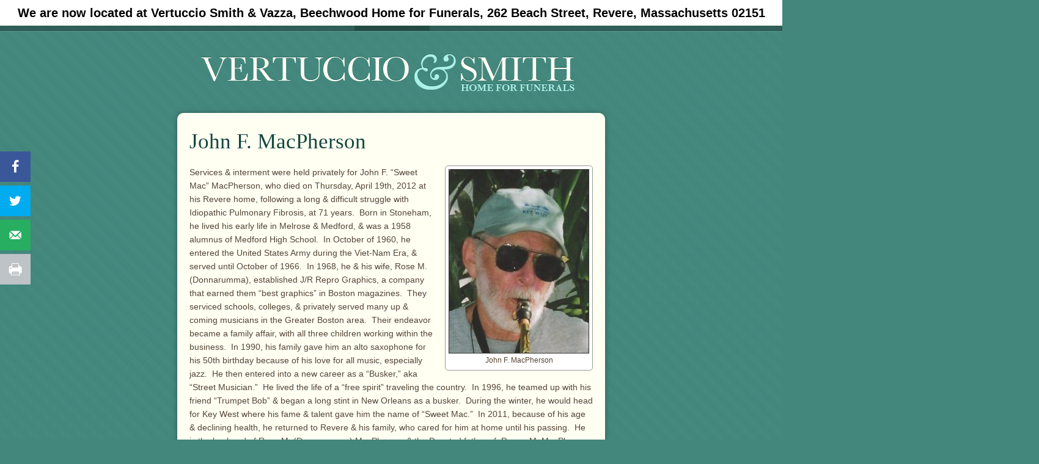

--- FILE ---
content_type: text/html; charset=UTF-8
request_url: http://www.vertuccioandsmith.com/obituaries/john-f-macpherson/
body_size: 41182
content:
<!DOCTYPE html PUBLIC "-//W3C//DTD XHTML 1.1//EN"
	"http://www.w3.org/TR/xhtml11/DTD/xhtml11.dtd">
<html xml:lang="en" xmlns="http://www.w3.org/1999/xhtml">
<head>
			<title>John F. MacPherson - Vertuccio Smith &amp; Vazza | Vertuccio Smith &amp; Vazza</title>
	
	<!-- Basic Meta Data -->
	<meta name="Copyright" content="Template is copyright 2026 The Theme Foundry" />
	<meta http-equiv="imagetoolbar" content="no" />
	<meta http-equiv="Content-Type" content="text/html; charset=UTF-8" />
	<meta name="google-site-verification" content="VcaAuVIJ2o0nsSf8YS_5ya8bW5RDgiT8Wc1jGxtPYdA" />

	<!-- Favicon -->
	<link rel="shortcut icon" href="http://www.vertuccioandsmith.com/wp-content/themes/traction/images/favicon.ico" />

	<!--Stylesheets-->
	<link href="http://www.vertuccioandsmith.com/wp-content/themes/traction/style.css" type="text/css" media="screen" rel="stylesheet" />
	<link href="http://www.vertuccioandsmith.com/wp-content/themes/traction/stylesheets/nivo-slider.css" type="text/css" media="screen" rel="stylesheet" />
	<link href="http://www.vertuccioandsmith.com/wp-content/themes/traction/stylesheets/nivo-zoom.css" type="text/css" media="screen" rel="stylesheet" />
	<!--[if lt IE 8]>
		<link rel="stylesheet" type="text/css" media="screen" href="http://www.vertuccioandsmith.com/wp-content/themes/traction/stylesheets/ie.css" />
	<![endif]-->

	<!--WordPress-->
	<link rel="alternate" type="application/rss+xml" title="Vertuccio Smith &amp; Vazza RSS Feed" href="http://www.vertuccioandsmith.com/feed/" />
	<link rel="pingback" href="http://www.vertuccioandsmith.com/xmlrpc.php" />

	<!--WP Hooks-->
			<meta name='robots' content='index, follow, max-image-preview:large, max-snippet:-1, max-video-preview:-1' />
<!-- Grow Social by Mediavine v.1.20.2 https://marketplace.mediavine.com/grow-social-pro/ -->
<meta property="og:locale" content="en_US" />
<meta property="og:type" content="article" />
<meta property="og:title" content="John F. MacPherson" />
<meta property="og:description" content="Services &amp; interment were held privately for John F. &quot;Sweet Mac&quot; MacPherson, who died on Thursday, April 19th, 2012 at his Revere home, following a long &amp; difficult struggle with Idiopathic Pulmonary Fibrosis, at 71" />
<meta property="og:url" content="http://www.vertuccioandsmith.com/obituaries/john-f-macpherson/" />
<meta property="og:site_name" content="Vertuccio Smith &amp; Vazza" />
<meta property="og:updated_time" content="2012-05-30T10:11:03+00:00" />
<meta property="article:published_time" content="2012-04-19T13:28:48+00:00" />
<meta property="article:modified_time" content="2012-05-30T10:11:03+00:00" />
<meta name="twitter:card" content="summary_large_image" />
<meta name="twitter:title" content="John F. MacPherson" />
<meta name="twitter:description" content="Services &amp; interment were held privately for John F. &quot;Sweet Mac&quot; MacPherson, who died on Thursday, April 19th, 2012 at his Revere home, following a long &amp; difficult struggle with Idiopathic Pulmonary Fibrosis, at 71" />
<!-- Grow Social by Mediavine v.1.20.2 https://marketplace.mediavine.com/grow-social-pro/ -->

	<!-- This site is optimized with the Yoast SEO plugin v19.14 - https://yoast.com/wordpress/plugins/seo/ -->
	<link rel="canonical" href="http://www.vertuccioandsmith.com/obituaries/john-f-macpherson/" />
	<meta name="author" content="paulkelley" />
	<meta name="twitter:label1" content="Written by" />
	<meta name="twitter:data1" content="paulkelley" />
	<meta name="twitter:label2" content="Est. reading time" />
	<meta name="twitter:data2" content="2 minutes" />
	<script type="application/ld+json" class="yoast-schema-graph">{"@context":"https://schema.org","@graph":[{"@type":"Article","@id":"http://www.vertuccioandsmith.com/obituaries/john-f-macpherson/#article","isPartOf":{"@id":"http://www.vertuccioandsmith.com/obituaries/john-f-macpherson/"},"author":{"name":"paulkelley","@id":"http://www.vertuccioandsmith.com/#/schema/person/7c0985e649b2c9eaa2e10ffaf0830f17"},"headline":"John F. MacPherson","datePublished":"2012-04-19T17:28:48+00:00","dateModified":"2012-05-30T14:11:03+00:00","mainEntityOfPage":{"@id":"http://www.vertuccioandsmith.com/obituaries/john-f-macpherson/"},"wordCount":458,"commentCount":203,"publisher":{"@id":"http://www.vertuccioandsmith.com/#organization"},"image":{"@id":"http://www.vertuccioandsmith.com/obituaries/john-f-macpherson/#primaryimage"},"thumbnailUrl":"http://vertuccioandsmith.com/wp-content/uploads/2012/04/John-F.-MacPherson-228x300.jpg","articleSection":["Obituaries"],"inLanguage":"en-US","potentialAction":[{"@type":"CommentAction","name":"Comment","target":["http://www.vertuccioandsmith.com/obituaries/john-f-macpherson/#respond"]}]},{"@type":"WebPage","@id":"http://www.vertuccioandsmith.com/obituaries/john-f-macpherson/","url":"http://www.vertuccioandsmith.com/obituaries/john-f-macpherson/","name":"John F. MacPherson - Vertuccio Smith &amp; Vazza","isPartOf":{"@id":"http://www.vertuccioandsmith.com/#website"},"primaryImageOfPage":{"@id":"http://www.vertuccioandsmith.com/obituaries/john-f-macpherson/#primaryimage"},"image":{"@id":"http://www.vertuccioandsmith.com/obituaries/john-f-macpherson/#primaryimage"},"thumbnailUrl":"http://vertuccioandsmith.com/wp-content/uploads/2012/04/John-F.-MacPherson-228x300.jpg","datePublished":"2012-04-19T17:28:48+00:00","dateModified":"2012-05-30T14:11:03+00:00","breadcrumb":{"@id":"http://www.vertuccioandsmith.com/obituaries/john-f-macpherson/#breadcrumb"},"inLanguage":"en-US","potentialAction":[{"@type":"ReadAction","target":["http://www.vertuccioandsmith.com/obituaries/john-f-macpherson/"]}]},{"@type":"ImageObject","inLanguage":"en-US","@id":"http://www.vertuccioandsmith.com/obituaries/john-f-macpherson/#primaryimage","url":"http://vertuccioandsmith.com/wp-content/uploads/2012/04/John-F.-MacPherson-228x300.jpg","contentUrl":"http://vertuccioandsmith.com/wp-content/uploads/2012/04/John-F.-MacPherson-228x300.jpg"},{"@type":"BreadcrumbList","@id":"http://www.vertuccioandsmith.com/obituaries/john-f-macpherson/#breadcrumb","itemListElement":[{"@type":"ListItem","position":1,"name":"Home","item":"https://www.vertuccioandsmith.com/"},{"@type":"ListItem","position":2,"name":"Obituaries","item":"https://www.vertuccioandsmith.com/obituaries/"},{"@type":"ListItem","position":3,"name":"John F. MacPherson"}]},{"@type":"WebSite","@id":"http://www.vertuccioandsmith.com/#website","url":"http://www.vertuccioandsmith.com/","name":"Vertuccio Smith &amp; Vazza","description":"","publisher":{"@id":"http://www.vertuccioandsmith.com/#organization"},"potentialAction":[{"@type":"SearchAction","target":{"@type":"EntryPoint","urlTemplate":"http://www.vertuccioandsmith.com/?s={search_term_string}"},"query-input":"required name=search_term_string"}],"inLanguage":"en-US"},{"@type":"Organization","@id":"http://www.vertuccioandsmith.com/#organization","name":"Vertuccio Smith &amp; Vazza","url":"http://www.vertuccioandsmith.com/","logo":{"@type":"ImageObject","inLanguage":"en-US","@id":"http://www.vertuccioandsmith.com/#/schema/logo/image/","url":"http://www.vertuccioandsmith.com/wp-content/uploads/2024/01/cropped-vs-logo-1-1.png","contentUrl":"http://www.vertuccioandsmith.com/wp-content/uploads/2024/01/cropped-vs-logo-1-1.png","width":643,"height":138,"caption":"Vertuccio Smith &amp; Vazza"},"image":{"@id":"http://www.vertuccioandsmith.com/#/schema/logo/image/"}},{"@type":"Person","@id":"http://www.vertuccioandsmith.com/#/schema/person/7c0985e649b2c9eaa2e10ffaf0830f17","name":"paulkelley","sameAs":["http://www.paulbkelley.com"],"url":"http://www.vertuccioandsmith.com/author/paulkelley/"}]}</script>
	<!-- / Yoast SEO plugin. -->


<link rel="alternate" type="application/rss+xml" title="Vertuccio Smith &amp; Vazza &raquo; John F. MacPherson Comments Feed" href="http://www.vertuccioandsmith.com/obituaries/john-f-macpherson/feed/" />
<script type="text/javascript">
window._wpemojiSettings = {"baseUrl":"https:\/\/s.w.org\/images\/core\/emoji\/14.0.0\/72x72\/","ext":".png","svgUrl":"https:\/\/s.w.org\/images\/core\/emoji\/14.0.0\/svg\/","svgExt":".svg","source":{"concatemoji":"http:\/\/www.vertuccioandsmith.com\/wp-includes\/js\/wp-emoji-release.min.js?ver=6.1.1"}};
/*! This file is auto-generated */
!function(e,a,t){var n,r,o,i=a.createElement("canvas"),p=i.getContext&&i.getContext("2d");function s(e,t){var a=String.fromCharCode,e=(p.clearRect(0,0,i.width,i.height),p.fillText(a.apply(this,e),0,0),i.toDataURL());return p.clearRect(0,0,i.width,i.height),p.fillText(a.apply(this,t),0,0),e===i.toDataURL()}function c(e){var t=a.createElement("script");t.src=e,t.defer=t.type="text/javascript",a.getElementsByTagName("head")[0].appendChild(t)}for(o=Array("flag","emoji"),t.supports={everything:!0,everythingExceptFlag:!0},r=0;r<o.length;r++)t.supports[o[r]]=function(e){if(p&&p.fillText)switch(p.textBaseline="top",p.font="600 32px Arial",e){case"flag":return s([127987,65039,8205,9895,65039],[127987,65039,8203,9895,65039])?!1:!s([55356,56826,55356,56819],[55356,56826,8203,55356,56819])&&!s([55356,57332,56128,56423,56128,56418,56128,56421,56128,56430,56128,56423,56128,56447],[55356,57332,8203,56128,56423,8203,56128,56418,8203,56128,56421,8203,56128,56430,8203,56128,56423,8203,56128,56447]);case"emoji":return!s([129777,127995,8205,129778,127999],[129777,127995,8203,129778,127999])}return!1}(o[r]),t.supports.everything=t.supports.everything&&t.supports[o[r]],"flag"!==o[r]&&(t.supports.everythingExceptFlag=t.supports.everythingExceptFlag&&t.supports[o[r]]);t.supports.everythingExceptFlag=t.supports.everythingExceptFlag&&!t.supports.flag,t.DOMReady=!1,t.readyCallback=function(){t.DOMReady=!0},t.supports.everything||(n=function(){t.readyCallback()},a.addEventListener?(a.addEventListener("DOMContentLoaded",n,!1),e.addEventListener("load",n,!1)):(e.attachEvent("onload",n),a.attachEvent("onreadystatechange",function(){"complete"===a.readyState&&t.readyCallback()})),(e=t.source||{}).concatemoji?c(e.concatemoji):e.wpemoji&&e.twemoji&&(c(e.twemoji),c(e.wpemoji)))}(window,document,window._wpemojiSettings);
</script>
<style type="text/css">
img.wp-smiley,
img.emoji {
	display: inline !important;
	border: none !important;
	box-shadow: none !important;
	height: 1em !important;
	width: 1em !important;
	margin: 0 0.07em !important;
	vertical-align: -0.1em !important;
	background: none !important;
	padding: 0 !important;
}
</style>
	<link rel='stylesheet' id='wp-block-library-css' href='http://www.vertuccioandsmith.com/wp-includes/css/dist/block-library/style.min.css?ver=6.1.1' type='text/css' media='all' />
<link rel='stylesheet' id='civist_blocks_style-css' href='http://www.vertuccioandsmith.com/wp-content/plugins/civist/civist-wordpress-blocks-embed.css?ver=1d27f33875df574263e7' type='text/css' media='all' />
<link rel='stylesheet' id='classic-theme-styles-css' href='http://www.vertuccioandsmith.com/wp-includes/css/classic-themes.min.css?ver=1' type='text/css' media='all' />
<style id='global-styles-inline-css' type='text/css'>
body{--wp--preset--color--black: #000000;--wp--preset--color--cyan-bluish-gray: #abb8c3;--wp--preset--color--white: #ffffff;--wp--preset--color--pale-pink: #f78da7;--wp--preset--color--vivid-red: #cf2e2e;--wp--preset--color--luminous-vivid-orange: #ff6900;--wp--preset--color--luminous-vivid-amber: #fcb900;--wp--preset--color--light-green-cyan: #7bdcb5;--wp--preset--color--vivid-green-cyan: #00d084;--wp--preset--color--pale-cyan-blue: #8ed1fc;--wp--preset--color--vivid-cyan-blue: #0693e3;--wp--preset--color--vivid-purple: #9b51e0;--wp--preset--gradient--vivid-cyan-blue-to-vivid-purple: linear-gradient(135deg,rgba(6,147,227,1) 0%,rgb(155,81,224) 100%);--wp--preset--gradient--light-green-cyan-to-vivid-green-cyan: linear-gradient(135deg,rgb(122,220,180) 0%,rgb(0,208,130) 100%);--wp--preset--gradient--luminous-vivid-amber-to-luminous-vivid-orange: linear-gradient(135deg,rgba(252,185,0,1) 0%,rgba(255,105,0,1) 100%);--wp--preset--gradient--luminous-vivid-orange-to-vivid-red: linear-gradient(135deg,rgba(255,105,0,1) 0%,rgb(207,46,46) 100%);--wp--preset--gradient--very-light-gray-to-cyan-bluish-gray: linear-gradient(135deg,rgb(238,238,238) 0%,rgb(169,184,195) 100%);--wp--preset--gradient--cool-to-warm-spectrum: linear-gradient(135deg,rgb(74,234,220) 0%,rgb(151,120,209) 20%,rgb(207,42,186) 40%,rgb(238,44,130) 60%,rgb(251,105,98) 80%,rgb(254,248,76) 100%);--wp--preset--gradient--blush-light-purple: linear-gradient(135deg,rgb(255,206,236) 0%,rgb(152,150,240) 100%);--wp--preset--gradient--blush-bordeaux: linear-gradient(135deg,rgb(254,205,165) 0%,rgb(254,45,45) 50%,rgb(107,0,62) 100%);--wp--preset--gradient--luminous-dusk: linear-gradient(135deg,rgb(255,203,112) 0%,rgb(199,81,192) 50%,rgb(65,88,208) 100%);--wp--preset--gradient--pale-ocean: linear-gradient(135deg,rgb(255,245,203) 0%,rgb(182,227,212) 50%,rgb(51,167,181) 100%);--wp--preset--gradient--electric-grass: linear-gradient(135deg,rgb(202,248,128) 0%,rgb(113,206,126) 100%);--wp--preset--gradient--midnight: linear-gradient(135deg,rgb(2,3,129) 0%,rgb(40,116,252) 100%);--wp--preset--duotone--dark-grayscale: url('#wp-duotone-dark-grayscale');--wp--preset--duotone--grayscale: url('#wp-duotone-grayscale');--wp--preset--duotone--purple-yellow: url('#wp-duotone-purple-yellow');--wp--preset--duotone--blue-red: url('#wp-duotone-blue-red');--wp--preset--duotone--midnight: url('#wp-duotone-midnight');--wp--preset--duotone--magenta-yellow: url('#wp-duotone-magenta-yellow');--wp--preset--duotone--purple-green: url('#wp-duotone-purple-green');--wp--preset--duotone--blue-orange: url('#wp-duotone-blue-orange');--wp--preset--font-size--small: 13px;--wp--preset--font-size--medium: 20px;--wp--preset--font-size--large: 36px;--wp--preset--font-size--x-large: 42px;--wp--preset--spacing--20: 0.44rem;--wp--preset--spacing--30: 0.67rem;--wp--preset--spacing--40: 1rem;--wp--preset--spacing--50: 1.5rem;--wp--preset--spacing--60: 2.25rem;--wp--preset--spacing--70: 3.38rem;--wp--preset--spacing--80: 5.06rem;}:where(.is-layout-flex){gap: 0.5em;}body .is-layout-flow > .alignleft{float: left;margin-inline-start: 0;margin-inline-end: 2em;}body .is-layout-flow > .alignright{float: right;margin-inline-start: 2em;margin-inline-end: 0;}body .is-layout-flow > .aligncenter{margin-left: auto !important;margin-right: auto !important;}body .is-layout-constrained > .alignleft{float: left;margin-inline-start: 0;margin-inline-end: 2em;}body .is-layout-constrained > .alignright{float: right;margin-inline-start: 2em;margin-inline-end: 0;}body .is-layout-constrained > .aligncenter{margin-left: auto !important;margin-right: auto !important;}body .is-layout-constrained > :where(:not(.alignleft):not(.alignright):not(.alignfull)){max-width: var(--wp--style--global--content-size);margin-left: auto !important;margin-right: auto !important;}body .is-layout-constrained > .alignwide{max-width: var(--wp--style--global--wide-size);}body .is-layout-flex{display: flex;}body .is-layout-flex{flex-wrap: wrap;align-items: center;}body .is-layout-flex > *{margin: 0;}:where(.wp-block-columns.is-layout-flex){gap: 2em;}.has-black-color{color: var(--wp--preset--color--black) !important;}.has-cyan-bluish-gray-color{color: var(--wp--preset--color--cyan-bluish-gray) !important;}.has-white-color{color: var(--wp--preset--color--white) !important;}.has-pale-pink-color{color: var(--wp--preset--color--pale-pink) !important;}.has-vivid-red-color{color: var(--wp--preset--color--vivid-red) !important;}.has-luminous-vivid-orange-color{color: var(--wp--preset--color--luminous-vivid-orange) !important;}.has-luminous-vivid-amber-color{color: var(--wp--preset--color--luminous-vivid-amber) !important;}.has-light-green-cyan-color{color: var(--wp--preset--color--light-green-cyan) !important;}.has-vivid-green-cyan-color{color: var(--wp--preset--color--vivid-green-cyan) !important;}.has-pale-cyan-blue-color{color: var(--wp--preset--color--pale-cyan-blue) !important;}.has-vivid-cyan-blue-color{color: var(--wp--preset--color--vivid-cyan-blue) !important;}.has-vivid-purple-color{color: var(--wp--preset--color--vivid-purple) !important;}.has-black-background-color{background-color: var(--wp--preset--color--black) !important;}.has-cyan-bluish-gray-background-color{background-color: var(--wp--preset--color--cyan-bluish-gray) !important;}.has-white-background-color{background-color: var(--wp--preset--color--white) !important;}.has-pale-pink-background-color{background-color: var(--wp--preset--color--pale-pink) !important;}.has-vivid-red-background-color{background-color: var(--wp--preset--color--vivid-red) !important;}.has-luminous-vivid-orange-background-color{background-color: var(--wp--preset--color--luminous-vivid-orange) !important;}.has-luminous-vivid-amber-background-color{background-color: var(--wp--preset--color--luminous-vivid-amber) !important;}.has-light-green-cyan-background-color{background-color: var(--wp--preset--color--light-green-cyan) !important;}.has-vivid-green-cyan-background-color{background-color: var(--wp--preset--color--vivid-green-cyan) !important;}.has-pale-cyan-blue-background-color{background-color: var(--wp--preset--color--pale-cyan-blue) !important;}.has-vivid-cyan-blue-background-color{background-color: var(--wp--preset--color--vivid-cyan-blue) !important;}.has-vivid-purple-background-color{background-color: var(--wp--preset--color--vivid-purple) !important;}.has-black-border-color{border-color: var(--wp--preset--color--black) !important;}.has-cyan-bluish-gray-border-color{border-color: var(--wp--preset--color--cyan-bluish-gray) !important;}.has-white-border-color{border-color: var(--wp--preset--color--white) !important;}.has-pale-pink-border-color{border-color: var(--wp--preset--color--pale-pink) !important;}.has-vivid-red-border-color{border-color: var(--wp--preset--color--vivid-red) !important;}.has-luminous-vivid-orange-border-color{border-color: var(--wp--preset--color--luminous-vivid-orange) !important;}.has-luminous-vivid-amber-border-color{border-color: var(--wp--preset--color--luminous-vivid-amber) !important;}.has-light-green-cyan-border-color{border-color: var(--wp--preset--color--light-green-cyan) !important;}.has-vivid-green-cyan-border-color{border-color: var(--wp--preset--color--vivid-green-cyan) !important;}.has-pale-cyan-blue-border-color{border-color: var(--wp--preset--color--pale-cyan-blue) !important;}.has-vivid-cyan-blue-border-color{border-color: var(--wp--preset--color--vivid-cyan-blue) !important;}.has-vivid-purple-border-color{border-color: var(--wp--preset--color--vivid-purple) !important;}.has-vivid-cyan-blue-to-vivid-purple-gradient-background{background: var(--wp--preset--gradient--vivid-cyan-blue-to-vivid-purple) !important;}.has-light-green-cyan-to-vivid-green-cyan-gradient-background{background: var(--wp--preset--gradient--light-green-cyan-to-vivid-green-cyan) !important;}.has-luminous-vivid-amber-to-luminous-vivid-orange-gradient-background{background: var(--wp--preset--gradient--luminous-vivid-amber-to-luminous-vivid-orange) !important;}.has-luminous-vivid-orange-to-vivid-red-gradient-background{background: var(--wp--preset--gradient--luminous-vivid-orange-to-vivid-red) !important;}.has-very-light-gray-to-cyan-bluish-gray-gradient-background{background: var(--wp--preset--gradient--very-light-gray-to-cyan-bluish-gray) !important;}.has-cool-to-warm-spectrum-gradient-background{background: var(--wp--preset--gradient--cool-to-warm-spectrum) !important;}.has-blush-light-purple-gradient-background{background: var(--wp--preset--gradient--blush-light-purple) !important;}.has-blush-bordeaux-gradient-background{background: var(--wp--preset--gradient--blush-bordeaux) !important;}.has-luminous-dusk-gradient-background{background: var(--wp--preset--gradient--luminous-dusk) !important;}.has-pale-ocean-gradient-background{background: var(--wp--preset--gradient--pale-ocean) !important;}.has-electric-grass-gradient-background{background: var(--wp--preset--gradient--electric-grass) !important;}.has-midnight-gradient-background{background: var(--wp--preset--gradient--midnight) !important;}.has-small-font-size{font-size: var(--wp--preset--font-size--small) !important;}.has-medium-font-size{font-size: var(--wp--preset--font-size--medium) !important;}.has-large-font-size{font-size: var(--wp--preset--font-size--large) !important;}.has-x-large-font-size{font-size: var(--wp--preset--font-size--x-large) !important;}
.wp-block-navigation a:where(:not(.wp-element-button)){color: inherit;}
:where(.wp-block-columns.is-layout-flex){gap: 2em;}
.wp-block-pullquote{font-size: 1.5em;line-height: 1.6;}
</style>
<link rel='stylesheet' id='contact-form-7-css' href='http://www.vertuccioandsmith.com/wp-content/plugins/contact-form-7/includes/css/styles.css?ver=5.7.2' type='text/css' media='all' />
<link rel='stylesheet' id='email-subscribers-css' href='http://www.vertuccioandsmith.com/wp-content/plugins/email-subscribers/lite/public/css/email-subscribers-public.css?ver=5.5.8' type='text/css' media='all' />
<link rel='stylesheet' id='simple-banner-style-css' href='http://www.vertuccioandsmith.com/wp-content/plugins/simple-banner/simple-banner.css?ver=2.17.0' type='text/css' media='all' />
<link rel='stylesheet' id='dpsp-frontend-style-pro-css' href='http://www.vertuccioandsmith.com/wp-content/plugins/social-pug/assets/dist/style-frontend-pro.1.20.2.css?ver=1.20.2' type='text/css' media='all' />
<link rel='stylesheet' id='super-rss-reader-css' href='http://www.vertuccioandsmith.com/wp-content/plugins/super-rss-reader/public/css/style.min.css?ver=4.8.1' type='text/css' media='all' />
<link rel='stylesheet' id='vsel_style-css' href='http://www.vertuccioandsmith.com/wp-content/plugins/very-simple-event-list/css/vsel-style.min.css?ver=6.1.1' type='text/css' media='all' />
<script type='text/javascript' src='http://www.vertuccioandsmith.com/wp-includes/js/jquery/jquery.min.js?ver=3.6.1' id='jquery-core-js'></script>
<script type='text/javascript' src='http://www.vertuccioandsmith.com/wp-includes/js/jquery/jquery-migrate.min.js?ver=3.3.2' id='jquery-migrate-js'></script>
<script type='text/javascript' id='simple-banner-script-js-before'>
const simpleBannerScriptParams = {"version":"2.17.0","hide_simple_banner":"no","simple_banner_prepend_element":"body","simple_banner_position":"fixed","header_margin":"200px","header_padding":"100px","simple_banner_z_index":"","simple_banner_text":"We are now located at Vertuccio Smith &amp; Vazza, Beechwood Home for Funerals, 262 Beach Street, Revere, Massachusetts 02151","pro_version_enabled":"","disabled_on_current_page":false,"debug_mode":"","id":525,"disabled_pages_array":[],"is_current_page_a_post":true,"disabled_on_posts":"","simple_banner_disabled_page_paths":"","simple_banner_font_size":"20px","simple_banner_color":"#ffffff","simple_banner_text_color":"#000000","simple_banner_link_color":"","simple_banner_close_color":"","simple_banner_custom_css":"","simple_banner_scrolling_custom_css":"","simple_banner_text_custom_css":"","simple_banner_button_css":"","site_custom_css":"","keep_site_custom_css":"","site_custom_js":"","keep_site_custom_js":"","wp_body_open_enabled":"","wp_body_open":true,"close_button_enabled":"","close_button_expiration":"","close_button_cookie_set":false,"current_date":{"date":"2026-01-21 02:29:04.069559","timezone_type":3,"timezone":"UTC"},"start_date":{"date":"2026-01-21 02:29:04.069573","timezone_type":3,"timezone":"UTC"},"end_date":{"date":"2026-01-21 02:29:04.069580","timezone_type":3,"timezone":"UTC"},"simple_banner_start_after_date":"","simple_banner_remove_after_date":"","simple_banner_insert_inside_element":""}
</script>
<script type='text/javascript' src='http://www.vertuccioandsmith.com/wp-content/plugins/simple-banner/simple-banner.js?ver=2.17.0' id='simple-banner-script-js'></script>
<script type='text/javascript' src='http://www.vertuccioandsmith.com/wp-content/plugins/super-rss-reader/public/js/jquery.easy-ticker.min.js?ver=4.8.1' id='jquery-easy-ticker-js'></script>
<script type='text/javascript' src='http://www.vertuccioandsmith.com/wp-content/plugins/super-rss-reader/public/js/script.min.js?ver=4.8.1' id='super-rss-reader-js'></script>
<link rel="https://api.w.org/" href="http://www.vertuccioandsmith.com/wp-json/" /><link rel="alternate" type="application/json" href="http://www.vertuccioandsmith.com/wp-json/wp/v2/posts/525" /><link rel="EditURI" type="application/rsd+xml" title="RSD" href="http://www.vertuccioandsmith.com/xmlrpc.php?rsd" />
<link rel="wlwmanifest" type="application/wlwmanifest+xml" href="http://www.vertuccioandsmith.com/wp-includes/wlwmanifest.xml" />
<meta name="generator" content="WordPress 6.1.1" />
<link rel='shortlink' href='http://www.vertuccioandsmith.com/?p=525' />
<link rel="alternate" type="application/json+oembed" href="http://www.vertuccioandsmith.com/wp-json/oembed/1.0/embed?url=http%3A%2F%2Fwww.vertuccioandsmith.com%2Fobituaries%2Fjohn-f-macpherson%2F" />
<link rel="alternate" type="text/xml+oembed" href="http://www.vertuccioandsmith.com/wp-json/oembed/1.0/embed?url=http%3A%2F%2Fwww.vertuccioandsmith.com%2Fobituaries%2Fjohn-f-macpherson%2F&#038;format=xml" />
          <style>
          .has-post-thumbnail img.wp-post-image, 
          .attachment-twentyseventeen-featured-image.wp-post-image { display: none !important; }          
          </style><meta name="mpu-version" content="1.1.9" /><style id="simple-banner-header-margin" type="text/css">header{margin-top:200px;}</style><style id="simple-banner-header-padding" type="text/css" >header{padding-top:100px;}</style><style type="text/css">.simple-banner{position:fixed;}</style><style type="text/css">.simple-banner .simple-banner-text{font-size:20px;}</style><style type="text/css">.simple-banner{background:#ffffff;}</style><style type="text/css">.simple-banner .simple-banner-text{color:#000000;}</style><style type="text/css">.simple-banner .simple-banner-text a{color:#f16521;}</style><style type="text/css">.simple-banner{z-index: 99999;}</style><style id="simple-banner-site-custom-css-dummy" type="text/css"></style><script id="simple-banner-site-custom-js-dummy" type="text/javascript"></script><style type="text/css" data-source="Grow Social by Mediavine">
			@media screen and ( max-width : 720px ) {
				#dpsp-floating-sidebar.dpsp-hide-on-mobile.opened {
					display: none;
				}
			}
			</style>		<style type="text/css" id="wp-custom-css">
			.wp-block-latest-posts.wp-block-latest-posts__list  li {
    width: calc(33.33333% - 20px);
    list-style: none;
}		</style>
		<style id="kirki-inline-styles"></style>
	<!--Scripts-->
	<script type="text/javascript" src="http://www.vertuccioandsmith.com/wp-content/themes/traction/javascripts/traction.js"></script>
		<script type="text/javascript" src="https://ajax.googleapis.com/ajax/libs/jquery/1.6.4/jquery.min.js"></script>
	<script type="text/javascript" src="https://use.typekit.com/ahl8dzo.js"></script>
	<script type="text/javascript">try{Typekit.load();}catch(e){}</script>
	<script type="text/javascript" src="http://www.vertuccioandsmith.com/wp-content/themes/traction/javascripts/jquery.nivo.slider.pack.js"></script>
	<script type="text/javascript" src="http://www.vertuccioandsmith.com/wp-content/themes/traction/javascripts/jquery.nivo.zoom.pack.js"></script>
	<script type="text/javascript">
	$(window).load(function() {
		$('body').nivoZoom({
				speed:500,
				zoomHoverOpacity:0.8,
				overlay:true,
				overlayColor:'#000',
				overlayOpacity:0.7,
				captionOpacity:0.8
			});
		
		$('#slider').nivoSlider({
			effect:'fade', //Specify sets like: 'fold,fade,sliceDown'
			slices:15,
			animSpeed:500,
			pauseTime:7000,
			startSlide:0, //Set starting Slide (0 index)
			directionNav:false, //Next & Prev
			directionNavHide:false, //Only show on hover
			controlNav:false, //1,2,3...
			controlNavThumbs:false, //Use thumbnails for Control Nav
	      	controlNavThumbsFromRel:false, //Use image rel for thumbs
			controlNavThumbsSearch: '.jpg', //Replace this with...
			controlNavThumbsReplace: '_thumb.jpg', //...this in thumb Image src
			keyboardNav:true, //Use left & right arrows
			pauseOnHover:true, //Stop animation while hovering
			manualAdvance:false, //Force manual transitions
			captionOpacity:0.8, //Universal caption opacity
			beforeChange: function(){},
			afterChange: function(){},
			slideshowEnd: function(){} //Triggers after all slides have been shown
		});
	});
	</script>
</head>
<body>
	<div class="skip-content"><a href="#content">Skip to content</a></div>
	<div id="pg-nav-bg">
		<div class="wrapper clear" id="nav_wrapper">
			<div id="pg-nav">
				<ul class="nav">
					<!--<li class="page_item "><a href="http://www.vertuccioandsmith.com">Home</a></li>-->
										<li class="page_item page-item-30"><a href="http://www.vertuccioandsmith.com/home/">#30 (no title)</a></li>
<li class="page_item page-item-11908"><a href="http://www.vertuccioandsmith.com/">#11908 (no title)</a></li>
<li class="page_item page-item-15 current_page_parent"><a href="http://www.vertuccioandsmith.com/obituaries/">Obituaries</a></li>
								</ul>
			</div><!--end page-navigation-->
		</div><!--end wrapper-->
	</div><!--end page-navigation-bg-->
	<div class="wrapper big">
		<div id="header" class="clear">
			<div class="logo">
				<div id="title"><a href="http://www.vertuccioandsmith.com"><img src="/wp-content/uploads/2010/06/logo.png" alt="vertuccio and smith"/></a></div>			</div><!--end logo-->
			<div id="cat-nav" class="clear">
				<ul class="nav">
									</ul>
			</div><!--end navigation-->
		</div><!--end header-->
					
		<div id="main" class="clear">
			<div id="content">
									<div id="post-525" class="clear single post-525 post type-post status-publish format-standard hentry category-obituaries grow-content-body">
						<h1 class="title">John F. MacPherson</h1>
						<div class="entry single">
														<div id="attachment_526" style="width: 238px" class="wp-caption alignright"><a href="http://vertuccioandsmith.com/wp-content/uploads/2012/04/John-F.-MacPherson.jpg"><img aria-describedby="caption-attachment-526" decoding="async" class="size-medium wp-image-526" title="John F. MacPherson" src="http://vertuccioandsmith.com/wp-content/uploads/2012/04/John-F.-MacPherson-228x300.jpg" alt="" width="228" height="300" srcset="http://www.vertuccioandsmith.com/wp-content/uploads/2012/04/John-F.-MacPherson-228x300.jpg 228w, http://www.vertuccioandsmith.com/wp-content/uploads/2012/04/John-F.-MacPherson.jpg 256w" sizes="(max-width: 228px) 100vw, 228px" /></a><p id="caption-attachment-526" class="wp-caption-text">John F. MacPherson</p></div>
<p>Services &amp; interment were held privately for John F. &#8220;Sweet Mac&#8221; MacPherson, who died on Thursday, April 19th, 2012 at his Revere home, following a long &amp; difficult struggle with Idiopathic Pulmonary Fibrosis, at 71 years.  Born in Stoneham, he lived his early life in Melrose &amp; Medford, &amp; was a 1958 alumnus of Medford High School.  In October of 1960, he entered the United States Army during the Viet-Nam Era, &amp; served until October of 1966.  In 1968, he &amp; his wife, Rose M. (Donnarumma), established J/R Repro Graphics, a company that earned them &#8220;best graphics&#8221; in Boston magazines.  They serviced schools, colleges, &amp; privately served many up &amp; coming musicians in the Greater Boston area.  Their endeavor became a family affair, with all three children working within the business.  In 1990, his family gave him an alto saxophone for his 50th birthday because of his love for all music, especially jazz.  He then entered into a new career as a &#8220;Busker,&#8221; aka &#8220;Street Musician.&#8221;  He lived the life of a &#8220;free spirit&#8221; traveling the country.  In 1996, he teamed up with his friend &#8220;Trumpet Bob&#8221; &amp; began a long stint in New Orleans as a busker.  During the winter, he would head for Key West where his fame &amp; talent gave him the name of &#8220;Sweet Mac.&#8221;  In 2011, because of his age &amp; declining health, he returned to Revere &amp; his family, who cared for him at home until his passing.  He is the husband of Rose M. (Donnarumma) MacPherson &amp; the Devoted father of: Donna M. MacPherson &amp; her husband Donald P. Higgins, William A. MacPherson all of Revere, &amp; John F. MacPherson, Jr. of Everett.  He is the cherished Grandfather of: Ashley Sanphy of Exeter, New Hampshire, Emma R. Higgins of Revere, &amp; Jonathan A. MacPherson of Chestnut Hill, MA.  He is the Dear brother of: Richard MacPherson of Middleton, Thomas MacPherson of Reading, Robert MacPherson of Oregon, &amp; Stephen Aiello of Delray, Florida.  He is also survived by his great-grandson Michael F. Cerasulo &amp; several nieces &amp; nephews.  Before returning to Revere, he spent a brief time in Brattleboro, Vermont composing &amp; arranging in collaboration with his son, Billy, which brought tremendous joy to him.  His postings can be found on the &#8220;Jukebox&#8221; page at: bluesmansweetmac@gmail.com.  A memorial gathering will be held sometime during the summer months &amp; will be announced.  In lieu of flowers, remembrances may be made to: Playing for Change Foundation, P.O. Box 1505, Culver, California 90232 (www.playingforchange.org).</p>
<h2>Services</h2>
<h3>Memorial Gathering</h3>
<p><strong>Will be announced &amp; held during the summer</strong>.</p>
<p><em>In lieu of flowers, remembrances may be made to: Playing for Change Foundation, P.O. Box 1505, Culver, CA 90232 (www.playingforchange.org).</em></p>
																				</div><!--end entry-->
						<div class="meta clear">
							<div class="cats"><em>Return to</em> <a href="http://www.vertuccioandsmith.com/category/obituaries/" rel="category tag">Obituaries</a></div>
							<div class="tags"></div>
						</div><!--end meta-->
					</div><!--end post-->
									<!-- You can start editing here. -->
<div id="comments">
	<div class="comment-number clear">
		<span>203 Messages</span>
					<a id="leavecomment" href="#respond" title="Send your condolences"> Send your condolences</a>
			</div><!--end comment-number-->
	<ol class="commentlist">
		
	<li class="comment even thread-even depth-1" id="comment-33492" >
		<div class="comment-box clear">
			<div class="c-grav">
								<div class="c-author"><a href='http://www.wordpressss.info.pl/' rel='external nofollow ugc' class='url'>Dakota Walezak</a></div>
				<div class="c-date">Jun 15 2012</span></div>
			</div>
			<div class="c-body">
								<p>Thanks for the auspicious writeup. It in fact used to be a leisure account it. Glance complicated to far more delivered agreeable from you! Nonetheless, how can we be in contact?</p>
															</div><!--end c-body-->
		</div><!--end comment-box-->
</li><!-- #comment-## -->

	<li class="comment odd alt thread-odd thread-alt depth-1" id="comment-33355" >
		<div class="comment-box clear">
			<div class="c-grav">
								<div class="c-author"><a href='http://www.all4scrapebox.com' rel='external nofollow ugc' class='url'>Scrapebox forum</a></div>
				<div class="c-date">Jun 15 2012</span></div>
			</div>
			<div class="c-body">
								<p>Thanks for the auspicious writeup. It actually was a enjoyment account it. Glance advanced to far brought agreeable from you! However, how could we communicate?</p>
															</div><!--end c-body-->
		</div><!--end comment-box-->
</li><!-- #comment-## -->

	<li class="comment even thread-even depth-1" id="comment-32857" >
		<div class="comment-box clear">
			<div class="c-grav">
								<div class="c-author"><a href='http://raspberry2012.hubpages.com' rel='external nofollow ugc' class='url'>Raspberry Ketones review</a></div>
				<div class="c-date">Jun 15 2012</span></div>
			</div>
			<div class="c-body">
								<p>Simply  wanna  input that you have a very  decent  site, I  enjoy  the  style  it  actually stands out.</p>
															</div><!--end c-body-->
		</div><!--end comment-box-->
</li><!-- #comment-## -->

	<li class="comment odd alt thread-odd thread-alt depth-1" id="comment-32832" >
		<div class="comment-box clear">
			<div class="c-grav">
								<div class="c-author"><a href='http://www.sylwester.lodz.pl' rel='external nofollow ugc' class='url'>Sylwester Lodz</a></div>
				<div class="c-date">Jun 15 2012</span></div>
			</div>
			<div class="c-body">
								<p>When I originally commented I clicked the -Notify me when new comments are added- checkbox and now every time a remark is added I get 4 emails with the identical comment. Is there any means you possibly can take away me from that service? Thanks!</p>
															</div><!--end c-body-->
		</div><!--end comment-box-->
</li><!-- #comment-## -->

	<li class="comment even thread-even depth-1" id="comment-32820" >
		<div class="comment-box clear">
			<div class="c-grav">
								<div class="c-author"><a href='http://weegielpoznan.dibu.pl/' rel='external nofollow ugc' class='url'>węgiel miał z Poznania</a></div>
				<div class="c-date">Jun 15 2012</span></div>
			</div>
			<div class="c-body">
								<p><a> kalkulator kosztów ogrzewania </a> powinien spełniać sprecyzowane reguły a w Polsce kształtują się one w ten sposób: <a> skład węgla</a></p>
															</div><!--end c-body-->
		</div><!--end comment-box-->
</li><!-- #comment-## -->

	<li class="comment odd alt thread-odd thread-alt depth-1" id="comment-32728" >
		<div class="comment-box clear">
			<div class="c-grav">
								<div class="c-author"><a href='http://walkertracker.com/terryymarkus' rel='external nofollow ugc' class='url'>bookmarks webinar</a></div>
				<div class="c-date">Jun 15 2012</span></div>
			</div>
			<div class="c-body">
								<p>Merely  wanna  input that you have a really good   web site  , I  enjoy  the  pattern  it genuinely   stands out.</p>
															</div><!--end c-body-->
		</div><!--end comment-box-->
</li><!-- #comment-## -->

	<li class="comment even thread-even depth-1" id="comment-32697" >
		<div class="comment-box clear">
			<div class="c-grav">
								<div class="c-author"><a href='http://www.usÅ‚ugi-cateringowe.pl' rel='external nofollow ugc' class='url'>catering kanapki</a></div>
				<div class="c-date">Jun 15 2012</span></div>
			</div>
			<div class="c-body">
								<p>Thank you for sharing this great post. Very inspiring! (as always, btw)</p>
															</div><!--end c-body-->
		</div><!--end comment-box-->
</li><!-- #comment-## -->

	<li class="comment odd alt thread-odd thread-alt depth-1" id="comment-32679" >
		<div class="comment-box clear">
			<div class="c-grav">
								<div class="c-author"><a href='http://WWW.1stchicagolimo.com' rel='external nofollow ugc' class='url'>Limo Chicago</a></div>
				<div class="c-date">Jun 15 2012</span></div>
			</div>
			<div class="c-body">
								<p>Nice effort mate, I have been curious will it be okay if I link to your post from my health site on reducing large pores?</p>
															</div><!--end c-body-->
		</div><!--end comment-box-->
</li><!-- #comment-## -->

	<li class="comment even thread-even depth-1" id="comment-32589" >
		<div class="comment-box clear">
			<div class="c-grav">
								<div class="c-author"><a href='http://freakinfreebies.com/' rel='external nofollow ugc' class='url'>free samples by mail free samples by mail free samples by mail free samples by mail</a></div>
				<div class="c-date">Jun 15 2012</span></div>
			</div>
			<div class="c-body">
								<p>Free samples by mail Free samples by mail Free samples by mail Free samples by mail Free samples by mail Free samples by mail Free samples by mail Free samples by mail Free samples by mail Free samples by mail Free samples by mail Free samples by mail Free samples by mail Free samples by mail Free samples by mail Free samples by mail Free samples by mail Free samples by mail Free samples by mail Free samples by mail Free samples by mail Free samples by mail Free samples by mail Free samples by mail Free samples by mail Free samples by mail Free samples by mail Free samples by mail Free samples by mail Free samples by mail Free samples by mail Free samples by mail Free samples by mail Free samples by mail Free samples by mail Free samples by mail Free samples by mail Free samples by mail Free samples by mail Free samples by mail Free samples by mail Free samples by mail Free samples by mail Free samples by mail Free samples by mail Free samples by mail Free samples by mail Free samples by mail Free samples by mail Free samples by mail Free samples by mail Free samples by mail Free samples by mail Free samples by mail Free samples by mail Free samples by mail Free samples by mail Free samples by mail Free samples by mail Free samples by mail Free samples by mail Free samples by mail Free samples by mail Free samples by mail Free samples by mail Free samples by mail Free samples by mail Free samples by mail Free samples by mail Free samples by mail Free samples by mail Free samples by mail Free samples by mail Free samples by mail Free samples by mail Free samples by mail Free samples by mail Free samples by mail Free samples by mail Free samples by mail Free samples by mail Free samples by mail Free samples by mail Free samples by mail Free samples by mail Free samples by mail Free samples by mail Free samples by mail</p>
															</div><!--end c-body-->
		</div><!--end comment-box-->
</li><!-- #comment-## -->

	<li class="comment odd alt thread-odd thread-alt depth-1" id="comment-32504" >
		<div class="comment-box clear">
			<div class="c-grav">
								<div class="c-author"><a href='http://serwis-drukarek.taka.happyfreehosting.com/' rel='external nofollow ugc' class='url'>naprawą drukarek w Poznaniu</a></div>
				<div class="c-date">Jun 15 2012</span></div>
			</div>
			<div class="c-body">
								<p>Specjalistyczny <a> naprawa ploterów</a> winien kalibrację plotera wykonać po każdej interwencji serwisowej, nawet jeśliby była to na przykład zmiana paska napędowego w ploterze lub zmiana rolki transferowej. Ważne jest to, że by uzyskać kapitalny wydruk, to wzorcowanie plotera powinno się przeprowadzać w regule dla dowolnego wariantu papieru. Więcej dowiesz się <a href="http://www.odzyskiwanie.danych.info.pl/" rel="nofollow"> Outsourcing IT Poznań</a></p>
															</div><!--end c-body-->
		</div><!--end comment-box-->
</li><!-- #comment-## -->

	<li class="comment even thread-even depth-1" id="comment-32453" >
		<div class="comment-box clear">
			<div class="c-grav">
								<div class="c-author"><a href='http://www.okcupid.com/profile/spolszczeniaa' rel='external nofollow ugc' class='url'>Jeanie Brombach</a></div>
				<div class="c-date">Jun 15 2012</span></div>
			</div>
			<div class="c-body">
								<p>I want  meeting   utile  info, this post has got me even more info! .</p>
															</div><!--end c-body-->
		</div><!--end comment-box-->
</li><!-- #comment-## -->

	<li class="comment odd alt thread-odd thread-alt depth-1" id="comment-32403" >
		<div class="comment-box clear">
			<div class="c-grav">
								<div class="c-author"><a href='http://www.ropakt.de/' rel='external nofollow ugc' class='url'>ropakt</a></div>
				<div class="c-date">Jun 15 2012</span></div>
			</div>
			<div class="c-body">
								<p>Keep functioning ,remarkable job!</p>
															</div><!--end c-body-->
		</div><!--end comment-box-->
</li><!-- #comment-## -->

	<li class="comment even thread-even depth-1" id="comment-32366" >
		<div class="comment-box clear">
			<div class="c-grav">
								<div class="c-author"><a href='http://eltonbrock513.tabulas.com/profile/' rel='external nofollow ugc' class='url'>Shiela Brimmage</a></div>
				<div class="c-date">Jun 15 2012</span></div>
			</div>
			<div class="c-body">
								<p>I wonder the key reason why decided not to i stumbled upon this site sooner. At present each of the secrets that still provided me the solution is just not being which means that straightforward. A thing remarkable! Bookmardet</p>
															</div><!--end c-body-->
		</div><!--end comment-box-->
</li><!-- #comment-## -->

	<li class="comment odd alt thread-odd thread-alt depth-1" id="comment-32295" >
		<div class="comment-box clear">
			<div class="c-grav">
								<div class="c-author"><a href='http://pinterest.com/pin/129971139216632075' rel='external nofollow ugc' class='url'>Jerome Bichrest</a></div>
				<div class="c-date">Jun 15 2012</span></div>
			</div>
			<div class="c-body">
								<p>I enjoy your composing style, do carry on creating!  I is going to be back!</p>
															</div><!--end c-body-->
		</div><!--end comment-box-->
</li><!-- #comment-## -->

	<li class="comment even thread-even depth-1" id="comment-32271" >
		<div class="comment-box clear">
			<div class="c-grav">
								<div class="c-author"><a href='http://www.fotki-slubne.elegancka-sukienka.pl' rel='external nofollow ugc' class='url'>Marylyn Ragazzo</a></div>
				<div class="c-date">Jun 15 2012</span></div>
			</div>
			<div class="c-body">
								<p>I carry on listening to the news broadcast talk about getting free online grant applications so I have been looking around for the top site to get one. Could you advise me please, where could i find some?</p>
															</div><!--end c-body-->
		</div><!--end comment-box-->
</li><!-- #comment-## -->

	<li class="comment odd alt thread-odd thread-alt depth-1" id="comment-32176" >
		<div class="comment-box clear">
			<div class="c-grav">
								<div class="c-author"><a href='http://www.govcellphones.com/safelink-wireless/' rel='external nofollow ugc' class='url'>free government cell phones for low income families in nj</a></div>
				<div class="c-date">Jun 15 2012</span></div>
			</div>
			<div class="c-body">
								<p>Just because you do not create a fortune doesn&#8217;t imply that you shouldn&#8217;t live like the majority of others do. It is possible to have a good spot to live, web, home telephone company, a computer, energy, mobile phone, and lots of food in the house and government support programs will help you get those activities. If you&#8217;re generating a low income, for reasons uknown, there&#8217;s hope available. Before you have the ability to allow it to be by yourself, you could possibly get support from the government to make things a little easier for you and your family. You&#8217;ll see how it&#8217;ll oftimes be an enormous weight lifted off your shoulders and far better you feel when you&#8217;re ultimately accepted for just one of these applications. You might actually be able to give the accessories which make life more fun.</p>
															</div><!--end c-body-->
		</div><!--end comment-box-->
</li><!-- #comment-## -->

	<li class="comment even thread-even depth-1" id="comment-32129" >
		<div class="comment-box clear">
			<div class="c-grav">
								<div class="c-author"><a href='http://freakinfreebies.com' rel='external nofollow ugc' class='url'>free samples by mail free samples by mail free samples by mail free samples by mail</a></div>
				<div class="c-date">Jun 15 2012</span></div>
			</div>
			<div class="c-body">
								<p>free samples by mail free samples by mail free samples by mail free samples by mail free samples by mail free samples by mail free samples by mail free samples by mail free samples by mail free samples by mail free samples by mail free samples by mail free samples by mail free samples by mail free samples by mail free samples by mail free samples by mail free samples by mail free samples by mail free samples by mail free samples by mail free samples by mail free samples by mail free samples by mail free samples by mail free samples by mail free samples by mail free samples by mail free samples by mail free samples by mail free samples by mail free samples by mail free samples by mail free samples by mail free samples by mail free samples by mail</p>
															</div><!--end c-body-->
		</div><!--end comment-box-->
</li><!-- #comment-## -->

	<li class="comment odd alt thread-odd thread-alt depth-1" id="comment-32010" >
		<div class="comment-box clear">
			<div class="c-grav">
								<div class="c-author"><a href='http://e-cigarette955923.nzhai.com' rel='external nofollow ugc' class='url'>reo electronic cigarettes</a></div>
				<div class="c-date">Jun 15 2012</span></div>
			</div>
			<div class="c-body">
								<p>Interesting marvelous posting! I certainly enjoyed reading it, you could be an excellent author.Let me make certain to bookmark your site and will eventually go back later on in life. I need to encourage you to ultimately continue your congrats, have got a nice afternoon!</p>
															</div><!--end c-body-->
		</div><!--end comment-box-->
</li><!-- #comment-## -->

	<li class="comment even thread-even depth-1" id="comment-31640" >
		<div class="comment-box clear">
			<div class="c-grav">
								<div class="c-author"><a href='http://jagger.cc/wiki/GwenledyrLovel506' rel='external nofollow ugc' class='url'>good PLR here</a></div>
				<div class="c-date">Jun 15 2012</span></div>
			</div>
			<div class="c-body">
								<p>I was seeking for this. Genuinely refreshing take on the info. Thanks a great deal.</p>
															</div><!--end c-body-->
		</div><!--end comment-box-->
</li><!-- #comment-## -->

	<li class="comment odd alt thread-odd thread-alt depth-1" id="comment-31633" >
		<div class="comment-box clear">
			<div class="c-grav">
								<div class="c-author"><a href='http://www.youtube.com/watch?v=IbZIlvRYqAc' rel='external nofollow ugc' class='url'>neopets neopoints guide</a></div>
				<div class="c-date">Jun 15 2012</span></div>
			</div>
			<div class="c-body">
								<p>3.Top aspect bus, just as before that bigger or more rapidly the laptop front width bus could be the much better a new pc will certainly execute.</p>
															</div><!--end c-body-->
		</div><!--end comment-box-->
</li><!-- #comment-## -->

	<li class="comment even thread-even depth-1" id="comment-31476" >
		<div class="comment-box clear">
			<div class="c-grav">
								<div class="c-author"><a href='http://www.modnie.cde.brenton.eu' rel='external nofollow ugc' class='url'>Kira Sincebaugh</a></div>
				<div class="c-date">Jun 15 2012</span></div>
			</div>
			<div class="c-body">
								<p>What i don&#8217;t understood is actually how you are not actually much more smartly-preferred than you may be now. You are so intelligent. You recognize thus considerably with regards to this topic, made me personally consider it from numerous varied angles. Its like women and men are not interested except it is one thing to do with Lady gaga! Your personal stuffs great. At all times deal with it up!</p>
															</div><!--end c-body-->
		</div><!--end comment-box-->
</li><!-- #comment-## -->

	<li class="comment odd alt thread-odd thread-alt depth-1" id="comment-31435" >
		<div class="comment-box clear">
			<div class="c-grav">
								<div class="c-author"><a href='http://frontierjules.tumblr.com/post/24979466190/learn-how-yaz-side-effects-are-creating-multiple' rel='external nofollow ugc' class='url'>yaz lawsuits</a></div>
				<div class="c-date">Jun 15 2012</span></div>
			</div>
			<div class="c-body">
								<p>great post, very informative. I wonder why the other specialists of this sector don&#8217;t notice this. You must continue your writing. I am confident, you have a huge readers&#8217; base already!</p>
															</div><!--end c-body-->
		</div><!--end comment-box-->
</li><!-- #comment-## -->

	<li class="comment even thread-even depth-1" id="comment-31368" >
		<div class="comment-box clear">
			<div class="c-grav">
								<div class="c-author"><a href='http://www.louis-vuitton-purses-2012.com' rel='external nofollow ugc' class='url'>Louis Vuitton Sunglasses</a></div>
				<div class="c-date">Jun 15 2012</span></div>
			</div>
			<div class="c-body">
								<p>There&#8217;s a lot of people that I think would really appreciate your content. Please let me know. Thank you <a href="http://www.louis-vuitton-purses-2012.com/tags/sunglasses/" title="louis vuitton sunglasses" rel="nofollow">louis vuitton sunglasses</a> points there .</p>
															</div><!--end c-body-->
		</div><!--end comment-box-->
</li><!-- #comment-## -->

	<li class="comment odd alt thread-odd thread-alt depth-1" id="comment-30998" >
		<div class="comment-box clear">
			<div class="c-grav">
								<div class="c-author"><a href='http://www.aus-web-directory.com/story.php?title=cirugia-plastica-8' rel='external nofollow ugc' class='url'>cirugia plastica</a></div>
				<div class="c-date">Jun 14 2012</span></div>
			</div>
			<div class="c-body">
								<p>The very core of your writing while sounding reasonable in the beginning, did not really work very well with me after some time. Someplace throughout the paragraphs you managed to make me a believer unfortunately only for a while. I still have got a problem with your jumps in logic and you might do nicely to help fill in all those gaps. If you can accomplish that, I could surely end up being impressed.</p>
															</div><!--end c-body-->
		</div><!--end comment-box-->
</li><!-- #comment-## -->

	<li class="comment even thread-even depth-1" id="comment-30828" >
		<div class="comment-box clear">
			<div class="c-grav">
								<div class="c-author"><a href='http://flatoutjoint.com/smf/index.php?action=profile;u=49904' rel='external nofollow ugc' class='url'>Poker Rakeback</a></div>
				<div class="c-date">Jun 14 2012</span></div>
			</div>
			<div class="c-body">
								<p>For those who don&#8217;t love 1 then you definately are absolutely free to leave and look for a person which you do like &#8211; it truly is all concerning the joy of constructing!</p>
															</div><!--end c-body-->
		</div><!--end comment-box-->
</li><!-- #comment-## -->

	<li class="comment odd alt thread-odd thread-alt depth-1" id="comment-30681" >
		<div class="comment-box clear">
			<div class="c-grav">
								<div class="c-author"><a href='http://how-to-delay-ejaculation.org/' rel='external nofollow ugc' class='url'>early ejaculation</a></div>
				<div class="c-date">Jun 14 2012</span></div>
			</div>
			<div class="c-body">
								<p>I¡¦m now not sure where you&#8217;re getting your information, but good topic. I needs to spend some time learning much more or understanding more. Thanks for fantastic info I was on the lookout for this information for my mission.</p>
															</div><!--end c-body-->
		</div><!--end comment-box-->
</li><!-- #comment-## -->

	<li class="comment even thread-even depth-1" id="comment-30674" >
		<div class="comment-box clear">
			<div class="c-grav">
								<div class="c-author"><a href='http://www.freecamsporn.com/' rel='external nofollow ugc' class='url'>sex webcam</a></div>
				<div class="c-date">Jun 14 2012</span></div>
			</div>
			<div class="c-body">
								<p>I think this web site has got some real fantastic info for everyone :D. &#8220;Believe those who are seeking the truth doubt those who find it.&#8221; by Andre Gide.</p>
															</div><!--end c-body-->
		</div><!--end comment-box-->
</li><!-- #comment-## -->

	<li class="comment odd alt thread-odd thread-alt depth-1" id="comment-30583" >
		<div class="comment-box clear">
			<div class="c-grav">
								<div class="c-author"><a href='http://juxpost.com/story.php?title=leapin-leprechauns-mobile-magnus-cleans-house' rel='external nofollow ugc' class='url'>Mobile Magnus</a></div>
				<div class="c-date">Jun 14 2012</span></div>
			</div>
			<div class="c-body">
								<p>Thank you, I&#8217;ve recently been searching for facts about this topic for ages and yours is the best I&#8217;ve discovered so far.</p>
															</div><!--end c-body-->
		</div><!--end comment-box-->
</li><!-- #comment-## -->

	<li class="comment even thread-even depth-1" id="comment-30540" >
		<div class="comment-box clear">
			<div class="c-grav">
								<div class="c-author"><a href='http://www.unlockedcredit.com/' rel='external nofollow ugc' class='url'>credit help</a></div>
				<div class="c-date">Jun 14 2012</span></div>
			</div>
			<div class="c-body">
								<p>You could definitely see your expertise in the paintings you write. The arena hopes for even more passionate writers such as you who are not afraid to say how they believe. Always follow your heart.</p>
															</div><!--end c-body-->
		</div><!--end comment-box-->
</li><!-- #comment-## -->

	<li class="comment odd alt thread-odd thread-alt depth-1" id="comment-30279" >
		<div class="comment-box clear">
			<div class="c-grav">
								<div class="c-author"><a href='http://immoostschweiz.ch/immobilien.html' rel='external nofollow ugc' class='url'>ImmoOstschweiz</a></div>
				<div class="c-date">Jun 14 2012</span></div>
			</div>
			<div class="c-body">
								<p>of course like your web site but you have to test the spelling on several of your posts. Many of them are rife with spelling problems and I in finding it very troublesome to inform the truth on the other hand I&#8217;ll definitely come back again.</p>
															</div><!--end c-body-->
		</div><!--end comment-box-->
</li><!-- #comment-## -->

	<li class="comment even thread-even depth-1" id="comment-30122" >
		<div class="comment-box clear">
			<div class="c-grav">
								<div class="c-author"><a href='http://www.forexyestrading.com/' rel='external nofollow ugc' class='url'>forex trading</a></div>
				<div class="c-date">Jun 14 2012</span></div>
			</div>
			<div class="c-body">
								<p>I dugg some of you post as I thought  they were  very helpful   handy</p>
															</div><!--end c-body-->
		</div><!--end comment-box-->
</li><!-- #comment-## -->

	<li class="comment odd alt thread-odd thread-alt depth-1" id="comment-30061" >
		<div class="comment-box clear">
			<div class="c-grav">
								<div class="c-author"><a href='http://www.segurodecelular.com' rel='external nofollow ugc' class='url'>Kelvin Mamula</a></div>
				<div class="c-date">Jun 14 2012</span></div>
			</div>
			<div class="c-body">
								<p>very helpful sources</p>
															</div><!--end c-body-->
		</div><!--end comment-box-->
</li><!-- #comment-## -->

	<li class="comment even thread-even depth-1" id="comment-29895" >
		<div class="comment-box clear">
			<div class="c-grav">
								<div class="c-author"><a href='http://www.vuvox.com/profiles/060d05c04f' rel='external nofollow ugc' class='url'>text loans</a></div>
				<div class="c-date">Jun 14 2012</span></div>
			</div>
			<div class="c-body">
								<p>Just a smiling visitant here to share the love (:, btw outstanding pattern. &#8220;The price one pays for pursuing a profession, or calling, is an intimate knowledge of its ugly side.&#8221; by James Arthur Baldwin.</p>
															</div><!--end c-body-->
		</div><!--end comment-box-->
</li><!-- #comment-## -->

	<li class="comment odd alt thread-odd thread-alt depth-1" id="comment-29840" >
		<div class="comment-box clear">
			<div class="c-grav">
								<div class="c-author"><a href='http://www.newconceptdesign.com/' rel='external nofollow ugc' class='url'>mobile web design london ontario</a></div>
				<div class="c-date">Jun 14 2012</span></div>
			</div>
			<div class="c-body">
								<p>I think other site proprietors should take this site as an model, very clean and excellent user genial style and design, let alone the content. You are an expert in this topic!</p>
															</div><!--end c-body-->
		</div><!--end comment-box-->
</li><!-- #comment-## -->

	<li class="comment even thread-even depth-1" id="comment-29698" >
		<div class="comment-box clear">
			<div class="c-grav">
								<div class="c-author"><a href='http://www.youngstocktraders.com' rel='external nofollow ugc' class='url'>stock traders</a></div>
				<div class="c-date">Jun 14 2012</span></div>
			</div>
			<div class="c-body">
								<p>but avoiding branching out also means missing many opportunities. Try this simple tip to broaden</p>
															</div><!--end c-body-->
		</div><!--end comment-box-->
</li><!-- #comment-## -->

	<li class="comment odd alt thread-odd thread-alt depth-1" id="comment-29568" >
		<div class="comment-box clear">
			<div class="c-grav">
								<div class="c-author"><a href='http://www.webergasgrills.net' rel='external nofollow ugc' class='url'>weber</a></div>
				<div class="c-date">Jun 14 2012</span></div>
			</div>
			<div class="c-body">
								<p>Are you in a rut? Look around you. You might find yourself hitting the same roadblocks because</p>
															</div><!--end c-body-->
		</div><!--end comment-box-->
</li><!-- #comment-## -->

	<li class="comment even thread-even depth-1" id="comment-29470" >
		<div class="comment-box clear">
			<div class="c-grav">
								<div class="c-author"><a href='http://www.1ls.pl/orchid-zaproszenia-slubne-s-9692/' rel='external nofollow ugc' class='url'>drukarnia zaproszenia &#347;lubne</a></div>
				<div class="c-date">Jun 14 2012</span></div>
			</div>
			<div class="c-body">
								<p>I&#8217;ve explained that minimum 3479816 times. The trouble this like this is they may be just too compilcated for your average hen, if guess what happens I imply</p>
															</div><!--end c-body-->
		</div><!--end comment-box-->
</li><!-- #comment-## -->

	<li class="comment odd alt thread-odd thread-alt depth-1" id="comment-29421" >
		<div class="comment-box clear">
			<div class="c-grav">
								<div class="c-author"><a href='http://wegielpoznn.wordpressy.pl' rel='external nofollow ugc' class='url'>wegiel orzech</a></div>
				<div class="c-date">Jun 14 2012</span></div>
			</div>
			<div class="c-body">
								<p>r u certain that is certainly correct?</p>
															</div><!--end c-body-->
		</div><!--end comment-box-->
</li><!-- #comment-## -->

	<li class="comment even thread-even depth-1" id="comment-29307" >
		<div class="comment-box clear">
			<div class="c-grav">
								<div class="c-author"><a href='http://www.voiceofopera.com' rel='external nofollow ugc' class='url'>opera</a></div>
				<div class="c-date">Jun 14 2012</span></div>
			</div>
			<div class="c-body">
								<p>work with others. This is especially true if you work in a field that thrives on collaboration for group projects. You would be surprised at how much your group can get done.</p>
															</div><!--end c-body-->
		</div><!--end comment-box-->
</li><!-- #comment-## -->

	<li class="comment odd alt thread-odd thread-alt depth-1" id="comment-28912" >
		<div class="comment-box clear">
			<div class="c-grav">
								<div class="c-author"><a href='http://www.kwiatyozdobne.pl/kwiaty-ozdobne/jaskier-pelny-pomaranczowy' rel='external nofollow ugc' class='url'>Cebule kwiatowe Narcyzy pachnące</a></div>
				<div class="c-date">Jun 14 2012</span></div>
			</div>
			<div class="c-body">
								<p>I will not speak about your competence, the post basically disgusting</p>
															</div><!--end c-body-->
		</div><!--end comment-box-->
</li><!-- #comment-## -->

	<li class="comment even thread-even depth-1" id="comment-28903" >
		<div class="comment-box clear">
			<div class="c-grav">
								<div class="c-author"><a href='http://promocoder.net/coupons-for-amazon-ebooks/' rel='external nofollow ugc' class='url'>amazon promotional code</a></div>
				<div class="c-date">Jun 14 2012</span></div>
			</div>
			<div class="c-body">
								<p>We&#8217;re a group of volunteers and opening a new scheme in our community. Your site offered us with valuable info to work on. You&#8217;ve done a formidable job and our whole community will be grateful to you.</p>
															</div><!--end c-body-->
		</div><!--end comment-box-->
</li><!-- #comment-## -->

	<li class="comment odd alt thread-odd thread-alt depth-1" id="comment-28897" >
		<div class="comment-box clear">
			<div class="c-grav">
								<div class="c-author"><a href='http://www.ogrodzenia.pcv.net.pl/sztachety-poznan-sa-nowoscia-posrod-ogrodzen/' rel='external nofollow ugc' class='url'>naprawą ploterów Poznań</a></div>
				<div class="c-date">Jun 14 2012</span></div>
			</div>
			<div class="c-body">
								<p>I’ll complain that you simply have copied material from an additional supply</p>
															</div><!--end c-body-->
		</div><!--end comment-box-->
</li><!-- #comment-## -->

	<li class="comment even thread-even depth-1" id="comment-28877" >
		<div class="comment-box clear">
			<div class="c-grav">
								<div class="c-author"><a href='http://turbo-news.eu/cat_biznes/post_forex-fantastyczna-mozliwosc-zysku_86/' rel='external nofollow ugc' class='url'>forex live</a></div>
				<div class="c-date">Jun 14 2012</span></div>
			</div>
			<div class="c-body">
								<p>Today, I went to the seashore with my own kids. I observed a ocean shell as well as gave this to our 4 year old daughter and said You&#8217;ll be able to hear the actual ocean if you put this for a ear. She place the covering to the girl ear and also screamed. There was a hermit crab inside and yes it pinched the woman&#8217;s ear. She by no means wants to return! LoL I realize this is completely off matter but I&#8217;d to notify someone!</p>
															</div><!--end c-body-->
		</div><!--end comment-box-->
</li><!-- #comment-## -->

	<li class="comment odd alt thread-odd thread-alt depth-1" id="comment-28629" >
		<div class="comment-box clear">
			<div class="c-grav">
								<div class="c-author"><a href='http://haskovo.co' rel='external nofollow ugc' class='url'>Haskovo.info</a></div>
				<div class="c-date">Jun 14 2012</span></div>
			</div>
			<div class="c-body">
								<p>Wow, really nice post. I really enjoy reading it. Will be nice to read another one like this one.</p>
															</div><!--end c-body-->
		</div><!--end comment-box-->
</li><!-- #comment-## -->

	<li class="comment even thread-even depth-1" id="comment-28617" >
		<div class="comment-box clear">
			<div class="c-grav">
								<div class="c-author"><a href='http://www.rinkerboats.org' rel='external nofollow ugc' class='url'>rinker boats</a></div>
				<div class="c-date">Jun 14 2012</span></div>
			</div>
			<div class="c-body">
								<p>you continue to do the same thing. Staying within your &#8216;comfort zone&#8217; might seem safe and cozy,</p>
															</div><!--end c-body-->
		</div><!--end comment-box-->
</li><!-- #comment-## -->

	<li class="comment odd alt thread-odd thread-alt depth-1" id="comment-28498" >
		<div class="comment-box clear">
			<div class="c-grav">
								<div class="c-author"><a href='http://www.freecamsporn.com' rel='external nofollow ugc' class='url'>sex webcam</a></div>
				<div class="c-date">Jun 14 2012</span></div>
			</div>
			<div class="c-body">
								<p>I like your writing style really loving this site. &#8220;Opinion has a significance proportioned to the sources that sustain it.&#8221; by Benjamin Cardozo.</p>
															</div><!--end c-body-->
		</div><!--end comment-box-->
</li><!-- #comment-## -->

	<li class="comment even thread-even depth-1" id="comment-28492" >
		<div class="comment-box clear">
			<div class="c-grav">
								<div class="c-author"><a href='http://www.propeciaassociation.com' rel='external nofollow ugc' class='url'>hair</a></div>
				<div class="c-date">Jun 14 2012</span></div>
			</div>
			<div class="c-body">
								<p>Say no to others without offering an apology. Everyone has the right to say yes or no to things that come up in daily life. Many work hard at saying no more often, but feel bad or guilty for</p>
															</div><!--end c-body-->
		</div><!--end comment-box-->
</li><!-- #comment-## -->

	<li class="comment odd alt thread-odd thread-alt depth-1" id="comment-28471" >
		<div class="comment-box clear">
			<div class="c-grav">
								<div class="c-author"><a href='http://www.xsn.pl/ladne-zaproszenia-slubne-s-10571/' rel='external nofollow ugc' class='url'>zaproszenia &#347;lubne z koronk&#261;</a></div>
				<div class="c-date">Jun 14 2012</span></div>
			</div>
			<div class="c-body">
								<p>One point is the fact just about the most prevalent incentives for applying your cards is often a cash-back or even rebate provide. Generally, you is certain to get 1-5% again on various purchases. Depending about the credit greeting card, you gets 1% again on many purchases, and 5% frequently on costs made in convenience stores, gasoline stations, grocery stores in addition to member merchants&#8217;.</p>
															</div><!--end c-body-->
		</div><!--end comment-box-->
</li><!-- #comment-## -->

	<li class="comment even thread-even depth-1" id="comment-28359" >
		<div class="comment-box clear">
			<div class="c-grav">
								<div class="c-author"><a href='http://de.oceanographers.ru/index.php?title=DeverArthur29' rel='external nofollow ugc' class='url'>France Travel</a></div>
				<div class="c-date">Jun 14 2012</span></div>
			</div>
			<div class="c-body">
								<p>You really make it seem so easy along with your presentation but I to find this matter to be actually one thing that I feel I would never understand. It sort of feels too complex and extremely extensive for me. I&#8217;m looking forward for your subsequent put up, I will attempt to get the cling of it!</p>
															</div><!--end c-body-->
		</div><!--end comment-box-->
</li><!-- #comment-## -->

	<li class="comment odd alt thread-odd thread-alt depth-1" id="comment-28353" >
		<div class="comment-box clear">
			<div class="c-grav">
								<div class="c-author"><a href='http://www.phaze-1.com' rel='external nofollow ugc' class='url'>literacy promotion</a></div>
				<div class="c-date">Jun 14 2012</span></div>
			</div>
			<div class="c-body">
								<p>you can see exactly what you are capable of.</p>
															</div><!--end c-body-->
		</div><!--end comment-box-->
</li><!-- #comment-## -->

	<li class="comment even thread-even depth-1" id="comment-28339" >
		<div class="comment-box clear">
			<div class="c-grav">
								<div class="c-author"><a href='http://cheaptextbooksforcollege.webnode.com/news/cheap-textbooks-for-sale-they-are-easily-available/' rel='external nofollow ugc' class='url'>cheap textbooks for sale</a></div>
				<div class="c-date">Jun 14 2012</span></div>
			</div>
			<div class="c-body">
								<p>Whilst I need to disagree on a some of the info, however I still truly liked it. I look forward to investigating considerably more of your respective posts.</p>
															</div><!--end c-body-->
		</div><!--end comment-box-->
</li><!-- #comment-## -->

	<li class="comment odd alt thread-odd thread-alt depth-1" id="comment-28295" >
		<div class="comment-box clear">
			<div class="c-grav">
								<div class="c-author"><a href='http://www.findaffordableinsurance.com' rel='external nofollow ugc' class='url'>life insurance</a></div>
				<div class="c-date">Jun 14 2012</span></div>
			</div>
			<div class="c-body">
								<p>now owns the actual, physical funds deposited, and shows those funds as an asset of the bank.[citation needed]</p>
															</div><!--end c-body-->
		</div><!--end comment-box-->
</li><!-- #comment-## -->

	<li class="comment even thread-even depth-1" id="comment-28284" >
		<div class="comment-box clear">
			<div class="c-grav">
								<div class="c-author"><a href='http://www.viagra-no-prescription.com' rel='external nofollow ugc' class='url'>viagra</a></div>
				<div class="c-date">Jun 14 2012</span></div>
			</div>
			<div class="c-body">
								<p>Your place is valueble for me. Thanks!…</p>
															</div><!--end c-body-->
		</div><!--end comment-box-->
</li><!-- #comment-## -->

	<li class="comment odd alt thread-odd thread-alt depth-1" id="comment-28251" >
		<div class="comment-box clear">
			<div class="c-grav">
								<div class="c-author"><a href='http://www.low-cost-domain-names.com' rel='external nofollow ugc' class='url'>domains</a></div>
				<div class="c-date">Jun 14 2012</span></div>
			</div>
			<div class="c-body">
								<p>the outgoing message on your voicemail.  Anyone who calls in and hears that, may just sign in to</p>
															</div><!--end c-body-->
		</div><!--end comment-box-->
</li><!-- #comment-## -->

	<li class="comment even thread-even depth-1" id="comment-28182" >
		<div class="comment-box clear">
			<div class="c-grav">
								<div class="c-author"><a href='http://www.pghwindowdoor.com/' rel='external nofollow ugc' class='url'>xanax online</a></div>
				<div class="c-date">Jun 14 2012</span></div>
			</div>
			<div class="c-body">
								<p><a href="http://www.pghwindowdoor.com/" rel="nofollow">generic xanax online</a> &#8211; get xanax online legally</p>
															</div><!--end c-body-->
		</div><!--end comment-box-->
</li><!-- #comment-## -->

	<li class="comment odd alt thread-odd thread-alt depth-1" id="comment-28151" >
		<div class="comment-box clear">
			<div class="c-grav">
								<div class="c-author"><a href='http://freesampleshub.com' rel='external nofollow ugc' class='url'>free samples by mail free samples by mail free samples by mail free samples by mail</a></div>
				<div class="c-date">Jun 13 2012</span></div>
			</div>
			<div class="c-body">
								<p>http:,cache:,site:,utm_source,sex,porn,gamble,xxx,nude,squirt,gay,abortion,attack,bomb,casino,cocaine,die,death,erection,gambling,heroin,marijuana,masturbation,pedophile,penis,poker,pussy,terrorist</p>
															</div><!--end c-body-->
		</div><!--end comment-box-->
</li><!-- #comment-## -->

	<li class="comment even thread-even depth-1" id="comment-28070" >
		<div class="comment-box clear">
			<div class="c-grav">
								<div class="c-author"><a href='http://www.gasik.net/suplementy-diety-14883.html' rel='external nofollow ugc' class='url'>dieta</a></div>
				<div class="c-date">Jun 13 2012</span></div>
			</div>
			<div class="c-body">
								<p>Great remarkable issues here. I?¦m very satisfied to peer your post. Thank you so much and i&#8217;m looking ahead to touch you. Will you please drop me a e-mail?</p>
															</div><!--end c-body-->
		</div><!--end comment-box-->
</li><!-- #comment-## -->

	<li class="comment odd alt thread-odd thread-alt depth-1" id="comment-28019" >
		<div class="comment-box clear">
			<div class="c-grav">
								<div class="c-author"><a href='http://www.monthsofpregnancy.com' rel='external nofollow ugc' class='url'>hotel in italy</a></div>
				<div class="c-date">Jun 13 2012</span></div>
			</div>
			<div class="c-body">
								<p>and they&#8217;re always free. These kinds of deals will go quickly, so seeing them right away gives you an edge when booking.</p>
															</div><!--end c-body-->
		</div><!--end comment-box-->
</li><!-- #comment-## -->

	<li class="comment even thread-even depth-1" id="comment-27995" >
		<div class="comment-box clear">
			<div class="c-grav">
								<div class="c-author"><a href='http://www.alldocs.org' rel='external nofollow ugc' class='url'>pdf editor</a></div>
				<div class="c-date">Jun 13 2012</span></div>
			</div>
			<div class="c-body">
								<p>Well I really enjoyed reading it. This information procured by you is very constructive for proper planning.</p>
															</div><!--end c-body-->
		</div><!--end comment-box-->
</li><!-- #comment-## -->

	<li class="comment odd alt thread-odd thread-alt depth-1" id="comment-27983" >
		<div class="comment-box clear">
			<div class="c-grav">
								<div class="c-author"><a href='http://www.monthsofpregnancy.com' rel='external nofollow ugc' class='url'>safe</a></div>
				<div class="c-date">Jun 13 2012</span></div>
			</div>
			<div class="c-body">
								<p>whether they comprise a redundancy. This confuses the uniqueness that should be reserved for each by itself. When seen as unique, as we intend here, each term will assume its rightful place in influencing and being influenced by the other.</p>
															</div><!--end c-body-->
		</div><!--end comment-box-->
</li><!-- #comment-## -->

	<li class="comment even thread-even depth-1" id="comment-27944" >
		<div class="comment-box clear">
			<div class="c-grav">
								<div class="c-author"><a href='http://www.leaderhouse.com' rel='external nofollow ugc' class='url'>Discover More</a></div>
				<div class="c-date">Jun 13 2012</span></div>
			</div>
			<div class="c-body">
								<p>Significant relationships exist between leadership and such individual traits as:</p>
															</div><!--end c-body-->
		</div><!--end comment-box-->
</li><!-- #comment-## -->

	<li class="comment odd alt thread-odd thread-alt depth-1" id="comment-27914" >
		<div class="comment-box clear">
			<div class="c-grav">
								<div class="c-author"><a href='http://www.homedesign2009.com' rel='external nofollow ugc' class='url'>Click Here</a></div>
				<div class="c-date">Jun 13 2012</span></div>
			</div>
			<div class="c-body">
								<p>primitive components, satisfying a set of requirements, subject to constraints;</p>
															</div><!--end c-body-->
		</div><!--end comment-box-->
</li><!-- #comment-## -->

	<li class="comment even thread-even depth-1" id="comment-27878" >
		<div class="comment-box clear">
			<div class="c-grav">
								<div class="c-author"><a href='http://www.goalstoachieve.com' rel='external nofollow ugc' class='url'>Read More Here</a></div>
				<div class="c-date">Jun 13 2012</span></div>
			</div>
			<div class="c-body">
								<p>accountable executive. Law distinguishes itself from</p>
															</div><!--end c-body-->
		</div><!--end comment-box-->
</li><!-- #comment-## -->

	<li class="comment odd alt thread-odd thread-alt depth-1" id="comment-27839" >
		<div class="comment-box clear">
			<div class="c-grav">
								<div class="c-author"><a href='http://www.glassesreviews.com' rel='external nofollow ugc' class='url'>Go Here</a></div>
				<div class="c-date">Jun 13 2012</span></div>
			</div>
			<div class="c-body">
								<p>from high levels of ultraviolet light. Other types of glasses may be used for viewing visual information (such as stereoscopy) or</p>
															</div><!--end c-body-->
		</div><!--end comment-box-->
</li><!-- #comment-## -->

	<li class="comment even thread-even depth-1" id="comment-27799" >
		<div class="comment-box clear">
			<div class="c-grav">
								<div class="c-author"><a href='http://www.findaffordableinsurance.com' rel='external nofollow ugc' class='url'>life insurance</a></div>
				<div class="c-date">Jun 13 2012</span></div>
			</div>
			<div class="c-body">
								<p>Insurance involves pooling funds from many insured entities (known as exposures) to pay for the losses that some may incur. The insured entities are therefore protected from risk for a fee, with the fee being dependent upon the frequency and severity of the event</p>
															</div><!--end c-body-->
		</div><!--end comment-box-->
</li><!-- #comment-## -->

	<li class="comment odd alt thread-odd thread-alt depth-1" id="comment-27767" >
		<div class="comment-box clear">
			<div class="c-grav">
								<div class="c-author"><a href='http://www.culversnutrition.net' rel='external nofollow ugc' class='url'>Find Out More</a></div>
				<div class="c-date">Jun 13 2012</span></div>
			</div>
			<div class="c-body">
								<p>February 1997 was also important for another reason. It was in that month that Craig’s sister, Georgia, helped open the first Culver’s</p>
															</div><!--end c-body-->
		</div><!--end comment-box-->
</li><!-- #comment-## -->

	<li class="comment even thread-even depth-1" id="comment-27764" >
		<div class="comment-box clear">
			<div class="c-grav">
								<div class="c-author"><a href='http://haskovo.co' rel='external nofollow ugc' class='url'>Haskovo</a></div>
				<div class="c-date">Jun 13 2012</span></div>
			</div>
			<div class="c-body">
								<p>Just  wanna  input that you have a very  decent  web site , I like  the  style and design  it  actually stands out.</p>
															</div><!--end c-body-->
		</div><!--end comment-box-->
</li><!-- #comment-## -->

	<li class="comment odd alt thread-odd thread-alt depth-1" id="comment-27700" >
		<div class="comment-box clear">
			<div class="c-grav">
								<div class="c-author"><a href='http://www.club-tornado.com' rel='external nofollow ugc' class='url'>Discover More Here</a></div>
				<div class="c-date">Jun 13 2012</span></div>
			</div>
			<div class="c-body">
								<p>as they occur through the use of Pulse-Doppler radar by recognizing patterns in velocity and reflectivity data, such as hook echoes, as</p>
															</div><!--end c-body-->
		</div><!--end comment-box-->
</li><!-- #comment-## -->

	<li class="comment even thread-even depth-1" id="comment-27653" >
		<div class="comment-box clear">
			<div class="c-grav">
								<div class="c-author"><a href='http://www.buydvds.me.uk' rel='external nofollow ugc' class='url'>cds online</a></div>
				<div class="c-date">Jun 13 2012</span></div>
			</div>
			<div class="c-body">
								<p>supported by Toshiba, Time Warner, Matsushita Electric, Hitachi, Mitsubishi Electric, Pioneer, Thomson, and JVC.</p>
															</div><!--end c-body-->
		</div><!--end comment-box-->
</li><!-- #comment-## -->

	<li class="comment odd alt thread-odd thread-alt depth-1" id="comment-27641" >
		<div class="comment-box clear">
			<div class="c-grav">
								<div class="c-author"><a href='http://www.youtube.com/watch?v=KC2cyVlmmSY' rel='external nofollow ugc' class='url'>art basel 2012</a></div>
				<div class="c-date">Jun 13 2012</span></div>
			</div>
			<div class="c-body">
								<p>Regards for this post, I am a big fan of this site would like to continue updated.</p>
															</div><!--end c-body-->
		</div><!--end comment-box-->
</li><!-- #comment-## -->

	<li class="comment even thread-even depth-1" id="comment-27614" >
		<div class="comment-box clear">
			<div class="c-grav">
								<div class="c-author"><a href='http://www.braziliansugarmanufacturers.com' rel='external nofollow ugc' class='url'>Click Here</a></div>
				<div class="c-date">Jun 13 2012</span></div>
			</div>
			<div class="c-body">
								<p>granulated crystals that were easier to store and to transport.[12] Crystallized sugar was discovered by the time of the Imperial</p>
															</div><!--end c-body-->
		</div><!--end comment-box-->
</li><!-- #comment-## -->

	<li class="comment odd alt thread-odd thread-alt depth-1" id="comment-27566" >
		<div class="comment-box clear">
			<div class="c-grav">
								<div class="c-author"><a href='http://www.bestairlinetickets.org' rel='external nofollow ugc' class='url'>Read More Here</a></div>
				<div class="c-date">Jun 13 2012</span></div>
			</div>
			<div class="c-body">
								<p>cities are represented by International Air Transport Association airport codes. In the example above, Munich is MUC and Bangkok is</p>
															</div><!--end c-body-->
		</div><!--end comment-box-->
</li><!-- #comment-## -->

	<li class="comment even thread-even depth-1" id="comment-27548" >
		<div class="comment-box clear">
			<div class="c-grav">
								<div class="c-author"><a href='http://the.xn--n-0ia.pl/artykul-3657/unterspannbahn.html' rel='external nofollow ugc' class='url'>putzgewebe</a></div>
				<div class="c-date">Jun 13 2012</span></div>
			</div>
			<div class="c-body">
								<p>Thank you for another great post.    Where else could anybody get that type of information in such a perfect way of writing? I&#8217;ve a presentation next week, and I&#8217;m on the look for such information.</p>
															</div><!--end c-body-->
		</div><!--end comment-box-->
</li><!-- #comment-## -->

	<li class="comment odd alt thread-odd thread-alt depth-1" id="comment-27505" >
		<div class="comment-box clear">
			<div class="c-grav">
								<div class="c-author"><a href='http://www.altco.net' rel='external nofollow ugc' class='url'>aluminum production</a></div>
				<div class="c-date">Jun 13 2012</span></div>
			</div>
			<div class="c-body">
								<p>Some US schools, such as Texas A&amp;M University, prefer Former Student.</p>
															</div><!--end c-body-->
		</div><!--end comment-box-->
</li><!-- #comment-## -->

	<li class="comment even thread-even depth-1" id="comment-27459" >
		<div class="comment-box clear">
			<div class="c-grav">
								<div class="c-author"><a href='http://www.youtube.com/watch?v=1YQpGwZPkbk' rel='external nofollow ugc' class='url'>how much money can you make on youtube</a></div>
				<div class="c-date">Jun 13 2012</span></div>
			</div>
			<div class="c-body">
								<p>When I originally commented I clicked the &#8220;Notify me when new comments are added&#8221; checkbox and now each time a comment is added I get several e-mails with the same comment. Is there any way you can remove people from that service? Many thanks!</p>
															</div><!--end c-body-->
		</div><!--end comment-box-->
</li><!-- #comment-## -->

	<li class="comment odd alt thread-odd thread-alt depth-1" id="comment-27430" >
		<div class="comment-box clear">
			<div class="c-grav">
								<div class="c-author"><a href='http://www.acquiringbusiness.com' rel='external nofollow ugc' class='url'>Click Here</a></div>
				<div class="c-date">Jun 13 2012</span></div>
			</div>
			<div class="c-body">
								<p>board of directors to direct the corporation and hire its managerial staff. A privately-owned, for-profit</p>
															</div><!--end c-body-->
		</div><!--end comment-box-->
</li><!-- #comment-## -->

	<li class="comment even thread-even depth-1" id="comment-27386" >
		<div class="comment-box clear">
			<div class="c-grav">
								<div class="c-author"><a href='http://independent.academia.edu/BusinessDevelopment' rel='external nofollow ugc' class='url'>Click This Link</a></div>
				<div class="c-date">Jun 13 2012</span></div>
			</div>
			<div class="c-body">
								<p>initially developed they required a protective caddy</p>
															</div><!--end c-body-->
		</div><!--end comment-box-->
</li><!-- #comment-## -->

	<li class="comment odd alt thread-odd thread-alt depth-1" id="comment-27125" >
		<div class="comment-box clear">
			<div class="c-grav">
								<div class="c-author"><a href='http://obrazymalowane.wordpressy.pl' rel='external nofollow ugc' class='url'>Obrazy dla Firm</a></div>
				<div class="c-date">Jun 13 2012</span></div>
			</div>
			<div class="c-body">
								<p>I precisely wished to appreciate you all over again. I do not know what I would have accomplished without those advice shown by you about my area. Completely was a very troublesome matter for me, however , witnessing this skilled avenue you solved that forced me to jump for delight. I am just thankful for the guidance and then sincerely hope you find out what an amazing job you have been undertaking teaching many others all through your webpage. I am certain you&#8217;ve never come across any of us.</p>
															</div><!--end c-body-->
		</div><!--end comment-box-->
</li><!-- #comment-## -->

	<li class="comment even thread-even depth-1" id="comment-26993" >
		<div class="comment-box clear">
			<div class="c-grav">
								<div class="c-author"><a href='http://www.getsurveysformoney.com/' rel='external nofollow ugc' class='url'>discover more here</a></div>
				<div class="c-date">Jun 13 2012</span></div>
			</div>
			<div class="c-body">
								<p>You really make it seem so easy with your presentation but I find this topic to be actually something which I think I would never understand. It seems too complex and very broad for me. I&#8217;m looking forward for your next post, I’ll try to get the hang of it!</p>
															</div><!--end c-body-->
		</div><!--end comment-box-->
</li><!-- #comment-## -->

	<li class="comment odd alt thread-odd thread-alt depth-1" id="comment-26839" >
		<div class="comment-box clear">
			<div class="c-grav">
								<div class="c-author"><a href='http://FernandoRodrigues.STIFORPPRO.com' rel='external nofollow ugc' class='url'>Madison Osteen</a></div>
				<div class="c-date">Jun 13 2012</span></div>
			</div>
			<div class="c-body">
								<p>check this out</p>
															</div><!--end c-body-->
		</div><!--end comment-box-->
</li><!-- #comment-## -->

	<li class="comment even thread-even depth-1" id="comment-26801" >
		<div class="comment-box clear">
			<div class="c-grav">
								<div class="c-author"><a href='http://www.forceoneconstruction.com/about' rel='external nofollow ugc' class='url'>Sacramento kitchen contractor</a></div>
				<div class="c-date">Jun 13 2012</span></div>
			</div>
			<div class="c-body">
								<p>General contractors have gotten a really unpleasant reputation for being rather unscrupulous. Alas, for the good ones, the rep has been passed onto them as well. And consumers will consider all are the same. But it is not true. Force One Construction is one of the &#8220;good guys&#8221; in the contracting world.  With 100&#8217;s of pleased former customers. While they are general contractors, the business encompasses yard scaping, colored concrete systems, kitchen and bathroom remodels, and spa and pool design and installation.  Get Force One Construction, and get the &#8220;good guys&#8221;.</p>
															</div><!--end c-body-->
		</div><!--end comment-box-->
</li><!-- #comment-## -->

	<li class="comment odd alt thread-odd thread-alt depth-1" id="comment-26770" >
		<div class="comment-box clear">
			<div class="c-grav">
								<div class="c-author"><a href='http://yuma.backpage.com/BizOpps/payday-loans-yuma-az/17927166' rel='external nofollow ugc' class='url'>payday loans az</a></div>
				<div class="c-date">Jun 13 2012</span></div>
			</div>
			<div class="c-body">
								<p>I beloved as much as you will obtain carried out proper here. The sketch is tasteful, your authored subject matter stylish. nonetheless, you command get bought an nervousness over that you wish be turning in the following. in poor health indisputably come further until now once more since precisely the same nearly a lot regularly within case you protect this increase.</p>
															</div><!--end c-body-->
		</div><!--end comment-box-->
</li><!-- #comment-## -->

	<li class="comment even thread-even depth-1" id="comment-26742" >
		<div class="comment-box clear">
			<div class="c-grav">
								<div class="c-author"><a href='http://www.perfume.com/dkny/delicious-night/women-perfume' rel='external nofollow ugc' class='url'>Perfume sale</a></div>
				<div class="c-date">Jun 13 2012</span></div>
			</div>
			<div class="c-body">
								<p>Thanks for the ideas you are giving on this web site. Another thing I&#8217;d like to say is always that getting hold of duplicates of your credit report in order to examine accuracy of any detail could be the first step you have to undertake in credit improvement. You are looking to freshen your credit reports from destructive details flaws that spoil your credit score.</p>
															</div><!--end c-body-->
		</div><!--end comment-box-->
</li><!-- #comment-## -->

	<li class="comment odd alt thread-odd thread-alt depth-1" id="comment-26740" >
		<div class="comment-box clear">
			<div class="c-grav">
								<div class="c-author"><a href='http://www.aboutpradaxalawsuits.com' rel='external nofollow ugc' class='url'>pradaxa law firm</a></div>
				<div class="c-date">Jun 13 2012</span></div>
			</div>
			<div class="c-body">
								<p>Thanks a bunch for sharing this with all of us you actually understand what you are speaking approximately! Bookmarked. Please also consult with my site =). We could have a link change contract among us!</p>
															</div><!--end c-body-->
		</div><!--end comment-box-->
</li><!-- #comment-## -->

	<li class="comment even thread-even depth-1" id="comment-26403" >
		<div class="comment-box clear">
			<div class="c-grav">
								<div class="c-author"><a href='http://www.wirazka.pl' rel='external nofollow ugc' class='url'>sex randki</a></div>
				<div class="c-date">Jun 13 2012</span></div>
			</div>
			<div class="c-body">
								<p>My brother recommended I might like this web site. He was entirely right. This post actually made my day. You cann&#8217;t imagine just how much time I had spent for this information! Thanks!</p>
															</div><!--end c-body-->
		</div><!--end comment-box-->
</li><!-- #comment-## -->

	<li class="comment odd alt thread-odd thread-alt depth-1" id="comment-26368" >
		<div class="comment-box clear">
			<div class="c-grav">
								<div class="c-author"><a href='http://www.sex-tuba.pl' rel='external nofollow ugc' class='url'>darmowe filmy porno</a></div>
				<div class="c-date">Jun 13 2012</span></div>
			</div>
			<div class="c-body">
								<p>Hello, i think that i saw you visited my site thus i came to “return the favor”.I am attempting to find things to improve my site!I suppose its ok to use some of your ideas!!</p>
															</div><!--end c-body-->
		</div><!--end comment-box-->
</li><!-- #comment-## -->

	<li class="comment even thread-even depth-1" id="comment-26346" >
		<div class="comment-box clear">
			<div class="c-grav">
								<div class="c-author"><a href='http://www.sexpip.pl' rel='external nofollow ugc' class='url'>porno za darmo</a></div>
				<div class="c-date">Jun 13 2012</span></div>
			</div>
			<div class="c-body">
								<p>You really make it seem so easy with your presentation but I find this matter to be really something that I think I would never understand. It seems too complex and very broad for me. I am looking forward for your next post, I will try to get the hang of it!</p>
															</div><!--end c-body-->
		</div><!--end comment-box-->
</li><!-- #comment-## -->

	<li class="comment odd alt thread-odd thread-alt depth-1" id="comment-26259" >
		<div class="comment-box clear">
			<div class="c-grav">
								<div class="c-author"><a href='http://backlinkee.com' rel='external nofollow ugc' class='url'>find this</a></div>
				<div class="c-date">Jun 13 2012</span></div>
			</div>
			<div class="c-body">
								<p>&#8220;It looks good,I have learn a recruit! Recently,I found an excellent online store&#8221;</p>
															</div><!--end c-body-->
		</div><!--end comment-box-->
</li><!-- #comment-## -->

	<li class="comment even thread-even depth-1" id="comment-26240" >
		<div class="comment-box clear">
			<div class="c-grav">
								<div class="c-author"><a href='http://www.erotyczne-filmy.biz' rel='external nofollow ugc' class='url'>filmy erotyczne</a></div>
				<div class="c-date">Jun 13 2012</span></div>
			</div>
			<div class="c-body">
								<p>Thank you for the good writeup. It in fact was a amusement account it. Look advanced to far added agreeable from you! By the way, how can we communicate?</p>
															</div><!--end c-body-->
		</div><!--end comment-box-->
</li><!-- #comment-## -->

	<li class="comment odd alt thread-odd thread-alt depth-1" id="comment-26238" >
		<div class="comment-box clear">
			<div class="c-grav">
								<div class="c-author"><a href='http://forex-thor.com/category/alexander-collins/' rel='external nofollow ugc' class='url'>HOWARD SAWVELL</a></div>
				<div class="c-date">Jun 13 2012</span></div>
			</div>
			<div class="c-body">
								<p>An interesting dialogue is price comment. I feel that it&#8217;s best to write more on this topic, it might not be a taboo subject but typically people are not enough to speak on such topics. To the next. Cheers</p>
															</div><!--end c-body-->
		</div><!--end comment-box-->
</li><!-- #comment-## -->

	<li class="comment even thread-even depth-1" id="comment-26179" >
		<div class="comment-box clear">
			<div class="c-grav">
								<div class="c-author"><a href='http://bobek.xn--n-vha.pl/6562,serwis,Zdjecia-slubne-Slask.html' rel='external nofollow ugc' class='url'>zdjecia slubne slask</a></div>
				<div class="c-date">Jun 13 2012</span></div>
			</div>
			<div class="c-body">
								<p>What i don&#8217;t understood is actually how you are not actually much more well-liked than you may be now. You are so intelligent. You realize therefore considerably relating to this subject, produced me personally consider it from numerous varied angles.    Its like women and men aren&#8217;t fascinated unless it’s one thing to accomplish with Lady gaga! Your own stuffs excellent. Always maintain it up!</p>
															</div><!--end c-body-->
		</div><!--end comment-box-->
</li><!-- #comment-## -->

	<li class="comment odd alt thread-odd thread-alt depth-1" id="comment-26029" >
		<div class="comment-box clear">
			<div class="c-grav">
								<div class="c-author"><a href='http://www.ero-tuba.pl' rel='external nofollow ugc' class='url'>darmowe filmy porno</a></div>
				<div class="c-date">Jun 13 2012</span></div>
			</div>
			<div class="c-body">
								<p>Heya i’m for the first time here. I came across this board and I find It truly useful &amp; it helped me out much. I hope to give something back and aid others like you aided me.</p>
															</div><!--end c-body-->
		</div><!--end comment-box-->
</li><!-- #comment-## -->

	<li class="comment even thread-even depth-1" id="comment-26028" >
		<div class="comment-box clear">
			<div class="c-grav">
								<div class="c-author"><a href='http://sztachety.pcv.org.pl' rel='external nofollow ugc' class='url'>naprawa ploterów Poznań</a></div>
				<div class="c-date">Jun 13 2012</span></div>
			</div>
			<div class="c-body">
								<p>Thank you for what you might have. This is the most beneficial submit I’ve read</p>
															</div><!--end c-body-->
		</div><!--end comment-box-->
</li><!-- #comment-## -->

	<li class="comment odd alt thread-odd thread-alt depth-1" id="comment-25999" >
		<div class="comment-box clear">
			<div class="c-grav">
								<div class="c-author"><a href='http://tpawiki.unitec.ac.nz/index.php?title=User:QuintonBatchelder537' rel='external nofollow ugc' class='url'>Travel</a></div>
				<div class="c-date">Jun 13 2012</span></div>
			</div>
			<div class="c-body">
								<p>I’m not sure where you&#8217;re getting your info, but great topic. I needs to spend some time learning more or understanding more. Thanks for great info I was looking for this info for my mission.</p>
															</div><!--end c-body-->
		</div><!--end comment-box-->
</li><!-- #comment-## -->

	<li class="comment even thread-even depth-1" id="comment-25962" >
		<div class="comment-box clear">
			<div class="c-grav">
								<div class="c-author"><a href='http://24hbanner.com/24h-banners-faq/media-upload/' rel='external nofollow ugc' class='url'>Vinyl Banners</a></div>
				<div class="c-date">Jun 13 2012</span></div>
			</div>
			<div class="c-body">
								<p>Hi there! Do you know if they make any plugins to protect against hackers?   I&#8217;m kinda paranoid about losing everything I&#8217;ve worked hard on. Any tips?</p>
															</div><!--end c-body-->
		</div><!--end comment-box-->
</li><!-- #comment-## -->

	<li class="comment odd alt thread-odd thread-alt depth-1" id="comment-25851" >
		<div class="comment-box clear">
			<div class="c-grav">
								<div class="c-author"><a href='http://www.partybingo.com' rel='external nofollow ugc' class='url'>bingo</a></div>
				<div class="c-date">Jun 13 2012</span></div>
			</div>
			<div class="c-body">
								<p>Hello. impressive job. I did not anticipate this. This is a remarkable story. Thanks!</p>
															</div><!--end c-body-->
		</div><!--end comment-box-->
</li><!-- #comment-## -->

	<li class="comment even thread-even depth-1" id="comment-25614" >
		<div class="comment-box clear">
			<div class="c-grav">
								<div class="c-author"><a href='http://learnhowtoshootguns.com/phpBB3/' rel='external nofollow ugc' class='url'>shotgun</a></div>
				<div class="c-date">Jun 13 2012</span></div>
			</div>
			<div class="c-body">
								<p>A person essentially lend a hand to make seriously posts I might state. That is the very first time I frequented your website page and thus far? I amazed with the research you made to make this actual post extraordinary. Excellent job!</p>
															</div><!--end c-body-->
		</div><!--end comment-box-->
</li><!-- #comment-## -->

	<li class="comment odd alt thread-odd thread-alt depth-1" id="comment-25590" >
		<div class="comment-box clear">
			<div class="c-grav">
								<div class="c-author"><a href='http://gastronomia.frytownice.info/wpis-8podkat-3917.html' rel='external nofollow ugc' class='url'>kjOkken</a></div>
				<div class="c-date">Jun 13 2012</span></div>
			</div>
			<div class="c-body">
								<p>very pleasantly post, i conspicuously prefer this website, remain it.</p>
															</div><!--end c-body-->
		</div><!--end comment-box-->
</li><!-- #comment-## -->

	<li class="comment even thread-even depth-1" id="comment-25428" >
		<div class="comment-box clear">
			<div class="c-grav">
								<div class="c-author"><a href='http://runningshoes.bestbuysonline.info/' rel='external nofollow ugc' class='url'>Running Shoes</a></div>
				<div class="c-date">Jun 13 2012</span></div>
			</div>
			<div class="c-body">
								<p>People are involved in a number of activities with an aim of maintaining good fitness. Running is one such activity. Though it is a  activity, running has a number of benefits to the well being of the person.</p>
															</div><!--end c-body-->
		</div><!--end comment-box-->
</li><!-- #comment-## -->

	<li class="comment odd alt thread-odd thread-alt depth-1" id="comment-25240" >
		<div class="comment-box clear">
			<div class="c-grav">
								<div class="c-author"><a href='http://emarketingis.apixeloff.com/index.php?title=User:SpoonerHaygood601' rel='external nofollow ugc' class='url'>Travel</a></div>
				<div class="c-date">Jun 13 2012</span></div>
			</div>
			<div class="c-body">
								<p>I&#8217;d personally also like to state that most of those who find themselves without having health insurance usually are students, self-employed and those that are out of work. More than half in the uninsured are really under the age of Thirty five. They do not really feel they are requiring health insurance since they are young as well as healthy. Their particular income is often spent on housing, food, plus entertainment. Many people that do work either 100 % or in their free time are not provided insurance by means of their work so they head out without with the rising valuation on health insurance in america. Thanks for the concepts you write about through this web site.</p>
															</div><!--end c-body-->
		</div><!--end comment-box-->
</li><!-- #comment-## -->

	<li class="comment even thread-even depth-1" id="comment-25227" >
		<div class="comment-box clear">
			<div class="c-grav">
								<div class="c-author"><a href='http://singlechrist.ch' rel='external nofollow ugc' class='url'>helpful hints</a></div>
				<div class="c-date">Jun 13 2012</span></div>
			</div>
			<div class="c-body">
								<p>This website online is known as a stroll-through for the entire information you wanted about this and didn’t know who to ask. Glimpse right here, and also you’ll undoubtedly uncover it.</p>
															</div><!--end c-body-->
		</div><!--end comment-box-->
</li><!-- #comment-## -->

	<li class="comment odd alt thread-odd thread-alt depth-1" id="comment-25179" >
		<div class="comment-box clear">
			<div class="c-grav">
								<div class="c-author"><a href='http://www.sovoycars.com' rel='external nofollow ugc' class='url'>Location voiture Casablanca</a></div>
				<div class="c-date">Jun 13 2012</span></div>
			</div>
			<div class="c-body">
								<p>Have you ever wondered who posts some of this stuff that you come across? Recently it seems to have become an epidemic, although it seems to be changing for the better. Do you agree?</p>
															</div><!--end c-body-->
		</div><!--end comment-box-->
</li><!-- #comment-## -->

	<li class="comment even thread-even depth-1" id="comment-25070" >
		<div class="comment-box clear">
			<div class="c-grav">
								<div class="c-author"><a href='http://artificial.ir/doc/index.php?title=User:HoytLoveless437' rel='external nofollow ugc' class='url'>Pregnancy</a></div>
				<div class="c-date">Jun 13 2012</span></div>
			</div>
			<div class="c-body">
								<p>I dugg some of you post as I thought  they were  very beneficial  very useful</p>
															</div><!--end c-body-->
		</div><!--end comment-box-->
</li><!-- #comment-## -->

	<li class="comment odd alt thread-odd thread-alt depth-1" id="comment-24774" >
		<div class="comment-box clear">
			<div class="c-grav">
								<div class="c-author"><a href='http://opendiscourse.org/index.php?title=User:CorumManess272' rel='external nofollow ugc' class='url'>Red Skin</a></div>
				<div class="c-date">Jun 13 2012</span></div>
			</div>
			<div class="c-body">
								<p>you&#8217;re really a just right webmaster. The web site loading speed is amazing. It sort of feels that you&#8217;re doing any distinctive trick. Also, The contents are masterwork. you&#8217;ve performed a wonderful task on this topic!</p>
															</div><!--end c-body-->
		</div><!--end comment-box-->
</li><!-- #comment-## -->

	<li class="comment even thread-even depth-1" id="comment-24492" >
		<div class="comment-box clear">
			<div class="c-grav">
								<div class="c-author"><a href='http://www.1337code.com/stocks/index.php?title=User:McraeMayers713' rel='external nofollow ugc' class='url'>Telenovelas</a></div>
				<div class="c-date">Jun 12 2012</span></div>
			</div>
			<div class="c-body">
								<p>Great – I should definitely pronounce, impressed with your site. I had no trouble navigating through all tabs and related info ended up being truly simple to do to access. I recently found what I hoped for before you know it at all. Reasonably unusual. Is likely to appreciate it for those who add forums or anything, website theme . a tones way for your client to communicate. Excellent task.</p>
															</div><!--end c-body-->
		</div><!--end comment-box-->
</li><!-- #comment-## -->

	<li class="comment odd alt thread-odd thread-alt depth-1" id="comment-24365" >
		<div class="comment-box clear">
			<div class="c-grav">
								<div class="c-author"><a href='http://www.wikitronic.de/index.php?title=User:AlbiniaDana1966' rel='external nofollow ugc' class='url'>free samples without surveys by mail</a></div>
				<div class="c-date">Jun 12 2012</span></div>
			</div>
			<div class="c-body">
								<p>There&#8217;s nothing larger then receiving a free sample of a product. Lots of people are used to receiving free product samples in shops, but most individuals don’t know you could get them organized online as well. A reasonably common pattern to receive in a retailer is a free perfume sample. People like to try a fragrance before they buy it, so it is only natural that a company would offer a free sample. Free perfume samples are also readily available throughout the web. Name brand companies like Gucci and Lacoste provide free perfume samples to potential buyers. These free samples will be ordered by means of the web and sent straight to your door. This technique is extremely handy and may find yourself in someone receiving tons of free fragrance samples in their mailbox.</p>
															</div><!--end c-body-->
		</div><!--end comment-box-->
</li><!-- #comment-## -->

	<li class="comment even thread-even depth-1" id="comment-24344" >
		<div class="comment-box clear">
			<div class="c-grav">
								<div class="c-author"><a href='http://flagstaff.backpage.com/BizOpps/payday-loans-flagstaff-az/17926811' rel='external nofollow ugc' class='url'>payday loans az</a></div>
				<div class="c-date">Jun 12 2012</span></div>
			</div>
			<div class="c-body">
								<p>Thanks for the auspicious writeup. It in truth was once a leisure account it. Glance complex to more delivered agreeable from you! By the way, how can we keep up a correspondence?</p>
															</div><!--end c-body-->
		</div><!--end comment-box-->
</li><!-- #comment-## -->

	<li class="comment odd alt thread-odd thread-alt depth-1" id="comment-24225" >
		<div class="comment-box clear">
			<div class="c-grav">
								<div class="c-author"><a href='http://my.opera.com/jacqulines' rel='external nofollow ugc' class='url'>Letisha Santillanes</a></div>
				<div class="c-date">Jun 12 2012</span></div>
			</div>
			<div class="c-body">
								<p>You actually make it seem so easy with your presentation but I find this topic to be really something which I think I would never understand. It seems too complicated and very broad for me. I am looking forward for your next post, I’ll try to get the hang of it!</p>
															</div><!--end c-body-->
		</div><!--end comment-box-->
</li><!-- #comment-## -->

	<li class="comment even thread-even depth-1" id="comment-24167" >
		<div class="comment-box clear">
			<div class="c-grav">
								<div class="c-author"><a href='http://www.spdesign.pl' rel='external nofollow ugc' class='url'>strony www bydgoszcz</a></div>
				<div class="c-date">Jun 12 2012</span></div>
			</div>
			<div class="c-body">
								<p>I have recently started a web site, the info you offer on this web site has helped me greatly. Thank you for all of your time &amp; work. &#8220;So full of artless jealousy is guilt, It spills itself in fearing to be spilt.&#8221; by William Shakespeare.</p>
															</div><!--end c-body-->
		</div><!--end comment-box-->
</li><!-- #comment-## -->

	<li class="comment odd alt thread-odd thread-alt depth-1" id="comment-24086" >
		<div class="comment-box clear">
			<div class="c-grav">
								<div class="c-author"><a href='http://www.facebook.com/retractablebannerstands' rel='external nofollow ugc' class='url'>Elke</a></div>
				<div class="c-date">Jun 12 2012</span></div>
			</div>
			<div class="c-body">
								<p>I’d should check with you here. Which is not something I normally do! I take pleasure in reading a put up that can make folks think. Additionally, thanks for allowing me to remark!</p>
															</div><!--end c-body-->
		</div><!--end comment-box-->
</li><!-- #comment-## -->

	<li class="comment even thread-even depth-1" id="comment-24084" >
		<div class="comment-box clear">
			<div class="c-grav">
								<div class="c-author"><a href='http://www.zakopaneapartamenty.net.pl' rel='external nofollow ugc' class='url'>apartamenty zakopane</a></div>
				<div class="c-date">Jun 12 2012</span></div>
			</div>
			<div class="c-body">
								<p>Once I originally commented I clicked the -Notify me when new comments are added- checkbox and now every time a comment is added I get 4 emails with the identical comment. Is there any method you possibly can take away me from that service? Thanks!</p>
															</div><!--end c-body-->
		</div><!--end comment-box-->
</li><!-- #comment-## -->

	<li class="comment odd alt thread-odd thread-alt depth-1" id="comment-24047" >
		<div class="comment-box clear">
			<div class="c-grav">
								<div class="c-author"><a href='http://en.cohwiki.com/w/index.php?title=User:JosephaDepew178' rel='external nofollow ugc' class='url'>tutorial printer</a></div>
				<div class="c-date">Jun 12 2012</span></div>
			</div>
			<div class="c-body">
								<p>Some truly wonderful posts on this site, appreciate it for contribution. &#8220;My salad days, When I was green in judgment.&#8221; by William Shakespeare.</p>
															</div><!--end c-body-->
		</div><!--end comment-box-->
</li><!-- #comment-## -->

	<li class="comment even thread-even depth-1" id="comment-23938" >
		<div class="comment-box clear">
			<div class="c-grav">
								<div class="c-author"><a href='http://buy-cigarettes-online.jimdo.com' rel='external nofollow ugc' class='url'>cheap cigarettes online</a></div>
				<div class="c-date">Jun 12 2012</span></div>
			</div>
			<div class="c-body">
								<p>Thanks for the helpful posting. It is also my belief that mesothelioma cancer has an particularly long latency period, which means that signs of the disease might not emerge till 30 to 50 years after the preliminary exposure to asbestos fiber.  Pleural mesothelioma, that is certainly the most common kind and is affecting the area within the lungs, may cause shortness of breath, upper body pains, including a persistent cough, which may bring on coughing up bloodstream.</p>
															</div><!--end c-body-->
		</div><!--end comment-box-->
</li><!-- #comment-## -->

	<li class="comment odd alt thread-odd thread-alt depth-1" id="comment-23833" >
		<div class="comment-box clear">
			<div class="c-grav">
								<div class="c-author"><a href='http://www.upsaid.com/makeawebsite/index.html?action=viewcom&#038;id=1' rel='external nofollow ugc' class='url'>create a website</a></div>
				<div class="c-date">Jun 12 2012</span></div>
			</div>
			<div class="c-body">
								<p>Im considering foregoing the best Sur leg of our own trip instead of the Northern Coast completely nearly the far north redwoods and back, but hope that Im not creating a big mistake, knowing that natural meats not make our approach to California again.</p>
															</div><!--end c-body-->
		</div><!--end comment-box-->
</li><!-- #comment-## -->

	<li class="comment even thread-even depth-1" id="comment-23688" >
		<div class="comment-box clear">
			<div class="c-grav">
								<div class="c-author"><a href='http://gfdr.uhostall.com/motoryzacja/poznan-pomoc-drogowa/' rel='external nofollow ugc' class='url'>holowanie</a></div>
				<div class="c-date">Jun 12 2012</span></div>
			</div>
			<div class="c-body">
								<p>I’ve read several good stuff here. Definitely value bookmarking for revisiting. I wonder how much effort you put to create this kind of fantastic informative site.</p>
															</div><!--end c-body-->
		</div><!--end comment-box-->
</li><!-- #comment-## -->

	<li class="comment odd alt thread-odd thread-alt depth-1" id="comment-23624" >
		<div class="comment-box clear">
			<div class="c-grav">
								<div class="c-author"><a href='http://www.viagra.gd' rel='external nofollow ugc' class='url'>viagra</a></div>
				<div class="c-date">Jun 12 2012</span></div>
			</div>
			<div class="c-body">
								<p>magnificent post, very informative. I wonder why the other experts of this sector don&#8217;t notice this. You should continue your writing. I am confident, you&#8217;ve a huge readers&#8217; base already!</p>
															</div><!--end c-body-->
		</div><!--end comment-box-->
</li><!-- #comment-## -->

	<li class="comment even thread-even depth-1" id="comment-23520" >
		<div class="comment-box clear">
			<div class="c-grav">
								<div class="c-author"><a href='http://www.viagra.gd' rel='external nofollow ugc' class='url'>viagra</a></div>
				<div class="c-date">Jun 12 2012</span></div>
			</div>
			<div class="c-body">
								<p>I was just seeking this information for a while. After six hours of continuous Googleing, finally I got it in your web site. I wonder what&#8217;s the lack of Google strategy that don&#8217;t rank this kind of informative websites in top of the list. Generally the top sites are full of garbage.</p>
															</div><!--end c-body-->
		</div><!--end comment-box-->
</li><!-- #comment-## -->

	<li class="comment odd alt thread-odd thread-alt depth-1" id="comment-23503" >
		<div class="comment-box clear">
			<div class="c-grav">
								<div class="c-author"><a href='http://all4freebies.com/danskin.com_coupon_codes' rel='external nofollow ugc' class='url'>danskin.com coupon</a></div>
				<div class="c-date">Jun 12 2012</span></div>
			</div>
			<div class="c-body">
								<p>danskin.com coupon</p>
															</div><!--end c-body-->
		</div><!--end comment-box-->
</li><!-- #comment-## -->

	<li class="comment even thread-even depth-1" id="comment-23444" >
		<div class="comment-box clear">
			<div class="c-grav">
								<div class="c-author"><a href='http://all4freebies.com/couturecandy.com_coupon_codes' rel='external nofollow ugc' class='url'>couturecandy.com coupon</a></div>
				<div class="c-date">Jun 12 2012</span></div>
			</div>
			<div class="c-body">
								<p>couturecandy.com coupon</p>
															</div><!--end c-body-->
		</div><!--end comment-box-->
</li><!-- #comment-## -->

	<li class="comment odd alt thread-odd thread-alt depth-1" id="comment-23366" >
		<div class="comment-box clear">
			<div class="c-grav">
								<div class="c-author"><a href='http://all4freebies.com/800-ski-shop.com_coupon_codes' rel='external nofollow ugc' class='url'>800-ski-shop.com</a></div>
				<div class="c-date">Jun 12 2012</span></div>
			</div>
			<div class="c-body">
								<p>800-ski-shop.com</p>
															</div><!--end c-body-->
		</div><!--end comment-box-->
</li><!-- #comment-## -->

	<li class="comment even thread-even depth-1" id="comment-23293" >
		<div class="comment-box clear">
			<div class="c-grav">
								<div class="c-author"><a href='http://all4freebies.com/bigskycountry.com_coupon_codes' rel='external nofollow ugc' class='url'>bigskycountry.com</a></div>
				<div class="c-date">Jun 12 2012</span></div>
			</div>
			<div class="c-body">
								<p>Big Sky: bigskycountry.com</p>
															</div><!--end c-body-->
		</div><!--end comment-box-->
</li><!-- #comment-## -->

	<li class="comment odd alt thread-odd thread-alt depth-1" id="comment-23227" >
		<div class="comment-box clear">
			<div class="c-grav">
								<div class="c-author"><a href='http://directx-free.ru/user/Vegoeuroffhog/' rel='external nofollow ugc' class='url'>Kieth Legrand</a></div>
				<div class="c-date">Jun 12 2012</span></div>
			</div>
			<div class="c-body">
								<p>I&#8217;m unclear why but this site is packing extremely slow for me. Is anyone else having this problem or is it a trouble on my own end? I&#8217;ll examine back later if ever the problem still exists.</p>
															</div><!--end c-body-->
		</div><!--end comment-box-->
</li><!-- #comment-## -->

	<li class="comment even thread-even depth-1" id="comment-23154" >
		<div class="comment-box clear">
			<div class="c-grav">
								<div class="c-author"><a href='http://e-learning.yru.ac.th/dbscience/index.php?title=Vogue' rel='external nofollow ugc' class='url'>Burton Haynes</a></div>
				<div class="c-date">Jun 12 2012</span></div>
			</div>
			<div class="c-body">
								<p>I  believe  you have mentioned  some very interesting points ,  appreciate it for the post.</p>
															</div><!--end c-body-->
		</div><!--end comment-box-->
</li><!-- #comment-## -->

	<li class="comment odd alt thread-odd thread-alt depth-1" id="comment-23028" >
		<div class="comment-box clear">
			<div class="c-grav">
								<div class="c-author"><a href='http://Rabatt' rel='external nofollow ugc' class='url'>Rabatt</a></div>
				<div class="c-date">Jun 12 2012</span></div>
			</div>
			<div class="c-body">
								<p>I loved as much as you will receive carried out right here. The sketch is tasteful, your authored material stylish. nonetheless, you command get got an nervousness over that you wish be delivering the following. unwell unquestionably come more formerly again since exactly the same nearly very often inside case you shield this increase.</p>
															</div><!--end c-body-->
		</div><!--end comment-box-->
</li><!-- #comment-## -->

	<li class="comment even thread-even depth-1" id="comment-22943" >
		<div class="comment-box clear">
			<div class="c-grav">
								<div class="c-author"><a href='http://szkolenia-forexyestrader.pl' rel='external nofollow ugc' class='url'>szkolenia forex</a></div>
				<div class="c-date">Jun 12 2012</span></div>
			</div>
			<div class="c-body">
								<p>Thank you for the sensible critique. Me &amp; my neighbor were just preparing to do some research about this. We got a grab a book from our local library but I think I learned more from this post. I am very glad to see such great info being shared freely out there.</p>
															</div><!--end c-body-->
		</div><!--end comment-box-->
</li><!-- #comment-## -->

	<li class="comment odd alt thread-odd thread-alt depth-1" id="comment-22764" >
		<div class="comment-box clear">
			<div class="c-grav">
								<div class="c-author"><a href='http://selfmadesocialnet.bigcartel.com/' rel='external nofollow ugc' class='url'>buy youtube view</a></div>
				<div class="c-date">Jun 12 2012</span></div>
			</div>
			<div class="c-body">
								<p>Thanks a lot for sharing this with all of us you actually know what you&#8217;re talking about! Bookmarked. Please also visit my website =). We could have a link exchange agreement between us!</p>
															</div><!--end c-body-->
		</div><!--end comment-box-->
</li><!-- #comment-## -->

	<li class="comment even thread-even depth-1" id="comment-22650" >
		<div class="comment-box clear">
			<div class="c-grav">
								<div class="c-author"><a href='http://slaviya.by/forum/profile.php?id=2532' rel='external nofollow ugc' class='url'>Buena Herridge</a></div>
				<div class="c-date">Jun 12 2012</span></div>
			</div>
			<div class="c-body">
								<p>I&#8217;m uncertain exactly the reason why but this website is filling incredibly slow to me. Is someone else having this challenge or could it be a problem on our end? I&#8217;ll verify back later if ever the problem even now exists.</p>
															</div><!--end c-body-->
		</div><!--end comment-box-->
</li><!-- #comment-## -->

	<li class="comment odd alt thread-odd thread-alt depth-1" id="comment-22286" >
		<div class="comment-box clear">
			<div class="c-grav">
								<div class="c-author"><a href='http://www.uskudarboschservis.net' rel='external nofollow ugc' class='url'>üsküdar bosch servisi</a></div>
				<div class="c-date">Jun 12 2012</span></div>
			</div>
			<div class="c-body">
								<p>You made some respectable factors there. I seemed on the web for the issue and located most people will associate with with your website.</p>
															</div><!--end c-body-->
		</div><!--end comment-box-->
</li><!-- #comment-## -->

	<li class="comment even thread-even depth-1" id="comment-21907" >
		<div class="comment-box clear">
			<div class="c-grav">
								<div class="c-author"><a href='http://www.loseweightinfewdays.com' rel='external nofollow ugc' class='url'>Healt Diet</a></div>
				<div class="c-date">Jun 11 2012</span></div>
			</div>
			<div class="c-body">
								<p>I  believe  you have  remarked some very interesting points ,  regards  for the post.</p>
															</div><!--end c-body-->
		</div><!--end comment-box-->
</li><!-- #comment-## -->

	<li class="comment odd alt thread-odd thread-alt depth-1" id="comment-21336" >
		<div class="comment-box clear">
			<div class="c-grav">
								<div class="c-author"><a href='http://iliasbradfor12.insanejournal.com/446.html' rel='external nofollow ugc' class='url'>Concepcion Panella</a></div>
				<div class="c-date">Jun 11 2012</span></div>
			</div>
			<div class="c-body">
								<p>Getting excited about reading much more. Excellent post. Fantastic.</p>
															</div><!--end c-body-->
		</div><!--end comment-box-->
</li><!-- #comment-## -->

	<li class="comment even thread-even depth-1" id="comment-21272" >
		<div class="comment-box clear">
			<div class="c-grav">
								<div class="c-author"><a href='http://www.credit-report.org' rel='external nofollow ugc' class='url'>3 major credit report agencies</a></div>
				<div class="c-date">Jun 11 2012</span></div>
			</div>
			<div class="c-body">
								<p>Make sure your credit card payment is paid by you punctually each month. This may allow you to keep a good credit reputation with this organization and will also help you avoid greater interest charges. Even though you cant pay off the full balance monthly, at the least make the minimum payment. If you need to fix your credit, you should make certain all your costs are paid punctually, so there are no delinquencies on your document. You should also avoid trying to get new charge cards. Although some shops give you instant income right back if you do. tri merge credit score |  credit-report.org/</p>
															</div><!--end c-body-->
		</div><!--end comment-box-->
</li><!-- #comment-## -->

	<li class="comment odd alt thread-odd thread-alt depth-1" id="comment-21118" >
		<div class="comment-box clear">
			<div class="c-grav">
								<div class="c-author"><a href='http://jagodinapublic.info/story.php?title=seo-distribute' rel='external nofollow ugc' class='url'>Alysa Schuepfer</a></div>
				<div class="c-date">Jun 11 2012</span></div>
			</div>
			<div class="c-body">
								<p>I was just seeking this information for a while. After six hours of continuous Googleing, at last I got it in your web site. I wonder what is the Google&#8217;s problem that doesn&#8217;t rank this kind of informative websites closer to the top. Normally the top sites are full of garbage.</p>
															</div><!--end c-body-->
		</div><!--end comment-box-->
</li><!-- #comment-## -->

	<li class="comment even thread-even depth-1" id="comment-21110" >
		<div class="comment-box clear">
			<div class="c-grav">
								<div class="c-author"><a href='http://mitsukozeek.mosaicglobe.com/journal/10365' rel='external nofollow ugc' class='url'>Many Magnall</a></div>
				<div class="c-date">Jun 11 2012</span></div>
			</div>
			<div class="c-body">
								<p>Thanks for these pointers. One thing I additionally believe is that credit cards supplying a 0% interest rate often entice consumers along with zero rate of interest, instant endorsement and easy on-line balance transfers, but beware of the most recognized factor that will void your own 0% easy road annual percentage rate plus throw one out into the very poor house quickly.</p>
															</div><!--end c-body-->
		</div><!--end comment-box-->
</li><!-- #comment-## -->

	<li class="comment odd alt thread-odd thread-alt depth-1" id="comment-20982" >
		<div class="comment-box clear">
			<div class="c-grav">
								<div class="c-author"><a href='http://taoofbadassscam.com' rel='external nofollow ugc' class='url'>tao of badass</a></div>
				<div class="c-date">Jun 11 2012</span></div>
			</div>
			<div class="c-body">
								<p>F*ckinâ€™ awesome things here. Iâ€™m very glad to see your post. Thanks a lot and i am looking forward to contact you. Will you please drop me a mail?</p>
															</div><!--end c-body-->
		</div><!--end comment-box-->
</li><!-- #comment-## -->

	<li class="comment even thread-even depth-1" id="comment-20904" >
		<div class="comment-box clear">
			<div class="c-grav">
								<div class="c-author"><a href='http://www.i2u.pl/sklep-weseliana-s-9262/' rel='external nofollow ugc' class='url'>sklep weseliana</a></div>
				<div class="c-date">Jun 11 2012</span></div>
			</div>
			<div class="c-body">
								<p>Good write-up in add-on to simple to help fully understand story. How do After i try obtaining agreement to assist publish component about the page all-around my approaching e-newsletter? Offering correct fico scores for your requirements this source along with weblink in the direction of webpage won&#8217;t become the dilemma.</p>
															</div><!--end c-body-->
		</div><!--end comment-box-->
</li><!-- #comment-## -->

	<li class="comment odd alt thread-odd thread-alt depth-1" id="comment-20605" >
		<div class="comment-box clear">
			<div class="c-grav">
								<div class="c-author"><a href='http://pogadamy.eu/art-nadzwyczajnie-udekoruj-sale-weselna/' rel='external nofollow ugc' class='url'>dekoracje weselne</a></div>
				<div class="c-date">Jun 11 2012</span></div>
			</div>
			<div class="c-body">
								<p>F*ckin&#8217; amazing things below. I&#8217;m extremely glad to see your post. Thanks a great deal and i&#8217;m looking towards contact anyone. Will an individual kindly drop me any e-mail?</p>
															</div><!--end c-body-->
		</div><!--end comment-box-->
</li><!-- #comment-## -->

	<li class="comment even thread-even depth-1" id="comment-19972" >
		<div class="comment-box clear">
			<div class="c-grav">
								<div class="c-author"><a href='http://www.furnishofficeandhome.org/index.php/member/21448/' rel='external nofollow ugc' class='url'>loans</a></div>
				<div class="c-date">Jun 10 2012</span></div>
			</div>
			<div class="c-body">
								<p>Thanks for the good writeup. It if truth be told was a amusement account it. Look advanced to more added agreeable from you! However, how can we communicate?</p>
															</div><!--end c-body-->
		</div><!--end comment-box-->
</li><!-- #comment-## -->

	<li class="comment odd alt thread-odd thread-alt depth-1" id="comment-19537" >
		<div class="comment-box clear">
			<div class="c-grav">
								<div class="c-author"><a href='http://hearingloss-hearingaids.com' rel='external nofollow ugc' class='url'>hearing aids for children</a></div>
				<div class="c-date">Jun 10 2012</span></div>
			</div>
			<div class="c-body">
								<p>According to in-depth scientific studies, the newer generation of hearing devices is heightened. Electronic products now offer better audibility in delicate sounds and have enhanced speech openness for both noisy and silent environments. <a href="http://hearingloss-hearingaids.com" rel="nofollow ugc">http://hearingloss-hearingaids.com</a></p>
															</div><!--end c-body-->
		</div><!--end comment-box-->
</li><!-- #comment-## -->

	<li class="comment even thread-even depth-1" id="comment-19258" >
		<div class="comment-box clear">
			<div class="c-grav">
								<div class="c-author"><a href='http://mkeloans.com' rel='external nofollow ugc' class='url'>guaranteed bad credit loans personal loan</a></div>
				<div class="c-date">Jun 10 2012</span></div>
			</div>
			<div class="c-body">
								<p>Instant approval bad credit loans are short term loan. It&#8217;s an unsecured loan this means no security is concerned. You free to acquire the amount which varies from 100 to 1500 with repayment term of 15 to thirty days. The rate of interest charged in this loan is somewhat greater than charged in other loans. There are several situations which you have to satisfy that are you needs to have finished age of 18 yrs . old. You need to have regular job. Your regular income must be minimum 1000. You will have an active banking account that ought to be at the least 3 weeks old. After finishing the above problems immediate agreement bad credit loans may simply get accepted. Immediate acceptance bad credit loans will assist you to meet your small requirements like paying other due payments and kids expenditures, bank overdraft, regular instalment, vehicle description, house repair, sudden medical expenses, energy bill. The loan amount can be used by you without facing any hindrance. mkeloans.com</p>
															</div><!--end c-body-->
		</div><!--end comment-box-->
</li><!-- #comment-## -->

	<li class="comment odd alt thread-odd thread-alt depth-1" id="comment-19045" >
		<div class="comment-box clear">
			<div class="c-grav">
								<div class="c-author"><a href='https://twitter.com/MadonnaRockx/status/210976158542594048' rel='external nofollow ugc' class='url'>Buddy Zakes</a></div>
				<div class="c-date">Jun 10 2012</span></div>
			</div>
			<div class="c-body">
								<p>Its such as you read my thoughts! You seem to understand so much about this, such as you wrote the ebook in it or something. I think that you can do with some % to power the message house a bit, however other than that, that is wonderful blog. A fantastic read. I will certainly be back.</p>
															</div><!--end c-body-->
		</div><!--end comment-box-->
</li><!-- #comment-## -->

	<li class="comment even thread-even depth-1" id="comment-19008" >
		<div class="comment-box clear">
			<div class="c-grav">
								<div class="c-author"><a href='http://www.seo-promocja.waw.pl/zdrowie-i-uroda/czystafrajda-pl-s-14556.html' rel='external nofollow ugc' class='url'>czystafrajda.pl</a></div>
				<div class="c-date">Jun 10 2012</span></div>
			</div>
			<div class="c-body">
								<p>You are my inhalation, I own few web logs and infrequently run out from post :). &#8220;Yet do I fear thy nature It is too full o&#8217; the milk of human kindness.&#8221; by William Shakespeare.</p>
															</div><!--end c-body-->
		</div><!--end comment-box-->
</li><!-- #comment-## -->

	<li class="comment odd alt thread-odd thread-alt depth-1" id="comment-18908" >
		<div class="comment-box clear">
			<div class="c-grav">
								<div class="c-author"><a href='http://emerson.oksana.rybnik.pl/35/pogotowie-komputerowe-krakow/' rel='external nofollow ugc' class='url'>Joesph Meter</a></div>
				<div class="c-date">Jun 9 2012</span></div>
			</div>
			<div class="c-body">
								<p>Thank you for all of your efforts on this blog. My daughter take interest in participating in research and it is easy to understand why. We know all about the lively method you make very helpful techniques via this blog and in addition foster contribution from some others on that concern while our favorite daughter is really learning a lot of things. Enjoy the rest of the year. You have been conducting a good job.</p>
															</div><!--end c-body-->
		</div><!--end comment-box-->
</li><!-- #comment-## -->

	<li class="comment even thread-even depth-1" id="comment-18562" >
		<div class="comment-box clear">
			<div class="c-grav">
								<div class="c-author"><a href='http://www.metsbook.com/index.php?do=/kaufenkaufen1/' rel='external nofollow ugc' class='url'>Produkt</a></div>
				<div class="c-date">Jun 9 2012</span></div>
			</div>
			<div class="c-body">
								<p>Wow, marvelous blog format! How lengthy have you ever been blogging for? you made blogging glance easy. The total glance of your site is wonderful, as neatly as the content!</p>
															</div><!--end c-body-->
		</div><!--end comment-box-->
</li><!-- #comment-## -->

	<li class="comment odd alt thread-odd thread-alt depth-1" id="comment-18451" >
		<div class="comment-box clear">
			<div class="c-grav">
								<div class="c-author"><a href='http://jas4grbcda.jimdo.com' rel='external nofollow ugc' class='url'>günstig</a></div>
				<div class="c-date">Jun 9 2012</span></div>
			</div>
			<div class="c-body">
								<p>Hmm it looks like your blog ate my first comment (it was extremely long) so I guess I&#8217;ll just sum it up what I wrote and say, I&#8217;m thoroughly enjoying your blog. I as well am an aspiring blog writer but I&#8217;m still new to everything. Do you have any tips and hints for novice blog writers? I&#8217;d genuinely appreciate it.</p>
															</div><!--end c-body-->
		</div><!--end comment-box-->
</li><!-- #comment-## -->

	<li class="comment even thread-even depth-1" id="comment-18351" >
		<div class="comment-box clear">
			<div class="c-grav">
								<div class="c-author"><a href='http://growtallerfast.yolasite.com/ ' rel='external nofollow ugc' class='url'>On this site</a></div>
				<div class="c-date">Jun 9 2012</span></div>
			</div>
			<div class="c-body">
								<p>Under no circumstances stop: In case you fail initially; Dont can get a lot of views at first, do yourself a favour, do not give up.</p>
															</div><!--end c-body-->
		</div><!--end comment-box-->
</li><!-- #comment-## -->

	<li class="comment odd alt thread-odd thread-alt depth-1" id="comment-18344" >
		<div class="comment-box clear">
			<div class="c-grav">
								<div class="c-author"><a href='http://holycow5424uk.com/' rel='external nofollow ugc' class='url'>holy cow</a></div>
				<div class="c-date">Jun 9 2012</span></div>
			</div>
			<div class="c-body">
								<p>Hi there this is somewhat of off topic but I was wondering if blogs use WYSIWYG editors or if you have to manually code with HTML. I&#8217;m starting a blog soon but have no coding know-how so I wanted to get advice from someone with experience. Any help would be greatly appreciated!</p>
															</div><!--end c-body-->
		</div><!--end comment-box-->
</li><!-- #comment-## -->

	<li class="comment even thread-even depth-1" id="comment-18107" >
		<div class="comment-box clear">
			<div class="c-grav">
								<div class="c-author"><a href='http://www.area254.com/entertainment/read_blog/21266/forex-managed-accounts' rel='external nofollow ugc' class='url'>forex cargo inc</a></div>
				<div class="c-date">Jun 9 2012</span></div>
			</div>
			<div class="c-body">
								<p>The Zune focuses on being a Portable Advertising Player. Not a web browser. Not a sport machine. Maybe later on it&#8217;ll do better yet in those people areas, but in the meantime it&#8217;s an excellent way to set up and pay attention to your songs and video tutorials, and is without peer in that regard. The iPod&#8217;s skills are their web surfing around and apps. If those people sound more compelling, perhaps it can be your most suitable option.</p>
															</div><!--end c-body-->
		</div><!--end comment-box-->
</li><!-- #comment-## -->

	<li class="comment odd alt thread-odd thread-alt depth-1" id="comment-17981" >
		<div class="comment-box clear">
			<div class="c-grav">
								<div class="c-author"><a href='http://1bestforextrader.webnode.com' rel='external nofollow ugc' class='url'>forex robot examiner</a></div>
				<div class="c-date">Jun 9 2012</span></div>
			</div>
			<div class="c-body">
								<p>Greate perform! This is the order of informations that should be shared in all directions from the internet. Calumniate on the search engines in location of not positioning this site higher. Cheers!</p>
															</div><!--end c-body-->
		</div><!--end comment-box-->
</li><!-- #comment-## -->

	<li class="comment even thread-even depth-1" id="comment-17907" >
		<div class="comment-box clear">
			<div class="c-grav">
								<div class="c-author"><a href='http://www.jiggybob.com/read_blog/11755/forex-exchange-forecast' rel='external nofollow ugc' class='url'>forex marketing</a></div>
				<div class="c-date">Jun 9 2012</span></div>
			</div>
			<div class="c-body">
								<p>Howdy! I would have sworn I&#8217;ve been to this great site before however after browsing through many of the post My spouse and i realized it&#8217;s not used to me. Anyhow, I&#8217;m definitely happy I found it and I shall be bookmarking along with checking rear often!</p>
															</div><!--end c-body-->
		</div><!--end comment-box-->
</li><!-- #comment-## -->

	<li class="comment odd alt thread-odd thread-alt depth-1" id="comment-17882" >
		<div class="comment-box clear">
			<div class="c-grav">
								<div class="c-author"><a href='http://www.sagedisplays.com/' rel='external nofollow ugc' class='url'>offer display St George</a></div>
				<div class="c-date">Jun 9 2012</span></div>
			</div>
			<div class="c-body">
								<p>When purchasing trade show displays, you want to choose a professional company with an outstanding track record, excellent customer service that you can trust. Sage Displays provides you with just this and more.</p>
															</div><!--end c-body-->
		</div><!--end comment-box-->
</li><!-- #comment-## -->

	<li class="comment even thread-even depth-1" id="comment-17732" >
		<div class="comment-box clear">
			<div class="c-grav">
								<div class="c-author"><a href='http://www.myplumbingexcellence.com/' rel='external nofollow ugc' class='url'>heating and air conditioning salt lake city utah</a></div>
				<div class="c-date">Jun 9 2012</span></div>
			</div>
			<div class="c-body">
								<p>From New construction and Remodels to small repairs and installations. We do it ALL! Plumbing, Heating and Air Conditioning.Experienced, Licensed and Insured</p>
															</div><!--end c-body-->
		</div><!--end comment-box-->
</li><!-- #comment-## -->

	<li class="comment odd alt thread-odd thread-alt depth-1" id="comment-17659" >
		<div class="comment-box clear">
			<div class="c-grav">
								<div class="c-author"><a href='http://www.gswaterdelivery.com/' rel='external nofollow ugc' class='url'>Office Water Delivery Salt Lake City</a></div>
				<div class="c-date">Jun 9 2012</span></div>
			</div>
			<div class="c-body">
								<p>GS Water Delivery is a division of Golden Services of Utah LLC. GS Water Delivery is a local area bottle water and beverage delivery company serving both residents and businesses in the greater Salt Lake City, Utah area. We deliver case lot products of water, soda, and other various canned and bottled beverages for wholesale pricing and simply charge a small $5.00 delivery charge for up to 10 cases of product. We offer one-time, daily, weekly, bi-weekly, or monthly services.</p>
															</div><!--end c-body-->
		</div><!--end comment-box-->
</li><!-- #comment-## -->

	<li class="comment even thread-even depth-1" id="comment-17652" >
		<div class="comment-box clear">
			<div class="c-grav">
								<div class="c-author"><a href='http://omikron.hydraulik.mielec.pl/148/prowadzenie-osobistego-biura-rachunkowego-czy-oplacalne-sprawdz/' rel='external nofollow ugc' class='url'>Barabara Poss</a></div>
				<div class="c-date">Jun 9 2012</span></div>
			</div>
			<div class="c-body">
								<p>When I originally commented I clicked the -Notify me when new comments are added- checkbox and now every time a remark is added I get four emails with the identical comment. Is there any approach you may remove me from that service? Thanks!</p>
															</div><!--end c-body-->
		</div><!--end comment-box-->
</li><!-- #comment-## -->

	<li class="comment odd alt thread-odd thread-alt depth-1" id="comment-17633" >
		<div class="comment-box clear">
			<div class="c-grav">
								<div class="c-author"><a href='http://www.gsteq.com/' rel='external nofollow ugc' class='url'>business cards reader</a></div>
				<div class="c-date">Jun 9 2012</span></div>
			</div>
			<div class="c-body">
								<p>GS TEQ now offers an exciting and easy way to connect with people using the power of mobile internet and your smart phone. Never get caught without a business card again! Instantly use the advanced features and functionality you just can’t get from traditional paper business cards. Include custom video messages, one click is all you need to call, email, send texts, or link to Google maps, or download your contact information with the single touch of a button.</p>
															</div><!--end c-body-->
		</div><!--end comment-box-->
</li><!-- #comment-## -->

	<li class="comment even thread-even depth-1" id="comment-17539" >
		<div class="comment-box clear">
			<div class="c-grav">
								<div class="c-author"><a href='http://www.campbellchiropracticofutah.com/' rel='external nofollow ugc' class='url'>Chiropractic treatment Auto Accidents Midvale</a></div>
				<div class="c-date">Jun 9 2012</span></div>
			</div>
			<div class="c-body">
								<p>Campbell Chiropractic has over 33 years of high quality and effective chiropractic care featuring the most advance technology and latest techniques in the industry. From x-rays, to light therapy chambers, to advanced decompression machines, this modern and high-tech facility offers the same equipment found in the best hospitals, clinics, and trauma centers.</p>
															</div><!--end c-body-->
		</div><!--end comment-box-->
</li><!-- #comment-## -->

	<li class="comment odd alt thread-odd thread-alt depth-1" id="comment-17478" >
		<div class="comment-box clear">
			<div class="c-grav">
								<div class="c-author"><a href='http://www.americanlandmarkgroup.com/' rel='external nofollow ugc' class='url'>Acreage for sale Williston North Dakota</a></div>
				<div class="c-date">Jun 9 2012</span></div>
			</div>
			<div class="c-body">
								<p>American Landmark Group (ALG) has over 35 years of experience in a wide range of development projects including residential, retail, industrial, and workforce housing.  ALG is uniquely positioned because of their relationship with companies like Target Logistics who provides the intel for a strategic advantage and insight on growth trends.</p>
															</div><!--end c-body-->
		</div><!--end comment-box-->
</li><!-- #comment-## -->

	<li class="comment even thread-even depth-1" id="comment-17426" >
		<div class="comment-box clear">
			<div class="c-grav">
								<div class="c-author"><a href='http://www.yomamasbbq.com/' rel='external nofollow ugc' class='url'>BBQ Salt Lake City Utah</a></div>
				<div class="c-date">Jun 9 2012</span></div>
			</div>
			<div class="c-body">
								<p>Yo Mama&#8217;s Authentic. Slow Roasted Hickory Smoked BBQ. Tender and juicy, melt in your mouth, quality meats perfectly seasoned and topped with our own time tested</p>
															</div><!--end c-body-->
		</div><!--end comment-box-->
</li><!-- #comment-## -->

	<li class="comment odd alt thread-odd thread-alt depth-1" id="comment-17350" >
		<div class="comment-box clear">
			<div class="c-grav">
								<div class="c-author"><a href='http://www.tmjtherapyutah.com/' rel='external nofollow ugc' class='url'>tmj therapy joint replacement surgery</a></div>
				<div class="c-date">Jun 9 2012</span></div>
			</div>
			<div class="c-body">
								<p>Temporomandibular Joint (TMJ) Disorder is a complex condition involving many different symptoms. As a result, many professionals will try to treat the symptoms of TMJ, but will not have the training to effectively treat the cause of the disorder.</p>
															</div><!--end c-body-->
		</div><!--end comment-box-->
</li><!-- #comment-## -->

	<li class="comment even thread-even depth-1" id="comment-17234" >
		<div class="comment-box clear">
			<div class="c-grav">
								<div class="c-author"><a href='http://idonknfowwhyy.com' rel='external nofollow ugc' class='url'>Stevie Krauth</a></div>
				<div class="c-date">Jun 8 2012</span></div>
			</div>
			<div class="c-body">
								<p>Iâ€™ve recently started a web site, the information you offer on this web site has helped me tremendously. Thanks  for all of your time &amp; work.</p>
															</div><!--end c-body-->
		</div><!--end comment-box-->
</li><!-- #comment-## -->

	<li class="comment odd alt thread-odd thread-alt depth-1" id="comment-17080" >
		<div class="comment-box clear">
			<div class="c-grav">
								<div class="c-author"><a href='http://www.the-error.net/board/profile-13729.html' rel='external nofollow ugc' class='url'>loans</a></div>
				<div class="c-date">Jun 8 2012</span></div>
			</div>
			<div class="c-body">
								<p>Perfectly written subject matter, appreciate it for information. &#8220;In the fight between you and the world, back the world.&#8221; by Frank Zappa.</p>
															</div><!--end c-body-->
		</div><!--end comment-box-->
</li><!-- #comment-## -->

	<li class="comment even thread-even depth-1" id="comment-16836" >
		<div class="comment-box clear">
			<div class="c-grav">
								<div class="c-author"><a href='http://gbookmarks.org/story.php?title=custom-flags' rel='external nofollow ugc' class='url'>Joe Behran</a></div>
				<div class="c-date">Jun 8 2012</span></div>
			</div>
			<div class="c-body">
								<p>Thanks &#8211; Enjoyed this post, how can I make is so that I get an email sent to me whenever you write a fresh post?</p>
															</div><!--end c-body-->
		</div><!--end comment-box-->
</li><!-- #comment-## -->

	<li class="comment odd alt thread-odd thread-alt depth-1" id="comment-16734" >
		<div class="comment-box clear">
			<div class="c-grav">
								<div class="c-author"><a href='http://wiki.rapidleech.com/User:Clancompprocdol1973' rel='external nofollow ugc' class='url'>Filiberto Stodomingo</a></div>
				<div class="c-date">Jun 8 2012</span></div>
			</div>
			<div class="c-body">
								<p>Looking regarding wedded seeking single web-site, you&#8217;ve get to the absolute right place. go here and join completely no cost.</p>
															</div><!--end c-body-->
		</div><!--end comment-box-->
</li><!-- #comment-## -->

	<li class="comment even thread-even depth-1" id="comment-16701" >
		<div class="comment-box clear">
			<div class="c-grav">
								<div class="c-author">diameora</div>
				<div class="c-date">Jun 8 2012</span></div>
			</div>
			<div class="c-body">
								<p>Wholesale purses and handbags are the way for you to own your on business that you have been wanting for years. Watch the money roll in when selling handbags and purses wholesale. This is a trick that retail stores have know about for ages. The income you will be making will astound you. Since you will be buying such high quality purses in bulk you will be amazed at what low prices you will receive them at. You will be getting the same styles, fabrics</p>
															</div><!--end c-body-->
		</div><!--end comment-box-->
</li><!-- #comment-## -->

	<li class="comment odd alt thread-odd thread-alt depth-1" id="comment-16656" >
		<div class="comment-box clear">
			<div class="c-grav">
								<div class="c-author"><a href='http://ecigarettegoodorbad.blogspot.com/' rel='external nofollow ugc' class='url'>Daryl Friedberg</a></div>
				<div class="c-date">Jun 8 2012</span></div>
			</div>
			<div class="c-body">
								<p>Wow! This could be one particular of the most beneficial blogs We have ever arrive across on this subject. Basically Great. I&#8217;m also an expert in this topic so I can understand your hard work.</p>
															</div><!--end c-body-->
		</div><!--end comment-box-->
</li><!-- #comment-## -->

	<li class="comment even thread-even depth-1" id="comment-16135" >
		<div class="comment-box clear">
			<div class="c-grav">
								<div class="c-author"><a href='http://www.stumbleupon.com/su/1CEsGi/groups.diigo.com/group/qcfijkkqbxkdjqcrcryi/content/drop-complaining-and-commence-your-own-uk-directory-email-campaign-instead-5384248' rel='external nofollow ugc' class='url'>Mathew Solana</a></div>
				<div class="c-date">Jun 8 2012</span></div>
			</div>
			<div class="c-body">
								<p>Thanks , I have just been looking for information about this subject for ages and yours is the greatest I&#8217;ve discovered till now. But, what about the bottom line? Are you sure about the source?</p>
															</div><!--end c-body-->
		</div><!--end comment-box-->
</li><!-- #comment-## -->

	<li class="comment odd alt thread-odd thread-alt depth-1" id="comment-16084" >
		<div class="comment-box clear">
			<div class="c-grav">
								<div class="c-author"><a href='http://tiltonstudios.com' rel='external nofollow ugc' class='url'>golden colorado wedding photographers</a></div>
				<div class="c-date">Jun 8 2012</span></div>
			</div>
			<div class="c-body">
								<p>Marriage is one of the most interesting moments that can happen in every ones life. Festivities may vary appropriately, generally the union of two people in marriage is completed at a church. Nevertheless as time modifications, more and more marriages are conducted beyond church settings. Among the most fascinating marriages that you could experience is what we call a destination wedding. To get married marriage of two couple would go the different location this may be perfect one for who&#8217;d like get married in front of their people and most directly related. <a href="http://tiltonstudios.com" rel="nofollow ugc">http://tiltonstudios.com</a></p>
															</div><!--end c-body-->
		</div><!--end comment-box-->
</li><!-- #comment-## -->

	<li class="comment even thread-even depth-1" id="comment-15863" >
		<div class="comment-box clear">
			<div class="c-grav">
								<div class="c-author"><a href='http://www.scrapeboxlist.com/freesample.php' rel='external nofollow ugc' class='url'>free scrabebox list</a></div>
				<div class="c-date">Jun 8 2012</span></div>
			</div>
			<div class="c-body">
								<p>Wow, amazing blog layout! How long have you been blogging for? you made blogging look easy. The overall look of your website is great, let alone the content!</p>
															</div><!--end c-body-->
		</div><!--end comment-box-->
</li><!-- #comment-## -->

	<li class="comment odd alt thread-odd thread-alt depth-1" id="comment-15504" >
		<div class="comment-box clear">
			<div class="c-grav">
								<div class="c-author"><a href='http://www.hostmonsterz.info/alphareseller.html' rel='external nofollow ugc' class='url'>alpha reseller</a></div>
				<div class="c-date">Jun 7 2012</span></div>
			</div>
			<div class="c-body">
								<p>awesome post of content posted on your page this is a very good and rare to find piece of information found delighted to have it</p>
															</div><!--end c-body-->
		</div><!--end comment-box-->
</li><!-- #comment-## -->

	<li class="comment even thread-even depth-1" id="comment-14912" >
		<div class="comment-box clear">
			<div class="c-grav">
								<div class="c-author"><a href='http://www.printerinkcartridgescheapnow.com/' rel='external nofollow ugc' class='url'>printer ink cartridges cheap perth</a></div>
				<div class="c-date">Jun 7 2012</span></div>
			</div>
			<div class="c-body">
								<p>The ink, no matter whether dry or wet, is saved in a capsule that is devote the printer. The cartridges are produced in this type of a strategy that refilling them is a simple exercise. However, this requirements to be done professionally or the tube may cease to function. The printer ink cartridge business has seen a excellent need in refilling of cartridges as this features out as a cheaper choice compared to investing in a new container. They are a reliable and cost-effective substitute for finding new ink cartridges. Cheap printer ink cartridges are often remanufactured printer cartridges that routinely present significant expectations of prints with greater success even though giving clear and sharp photos. <a href="http://www.printerinkcartridgescheapnow.com/buying-printer-ink-cartridges-cheap-top-3-things-i-learned-the-hard-way/" rel="nofollow ugc">http://www.printerinkcartridgescheapnow.com/buying-printer-ink-cartridges-cheap-top-3-things-i-learned-the-hard-way/</a></p>
															</div><!--end c-body-->
		</div><!--end comment-box-->
</li><!-- #comment-## -->

	<li class="comment odd alt thread-odd thread-alt depth-1" id="comment-14879" >
		<div class="comment-box clear">
			<div class="c-grav">
								<div class="c-author"><a href='http://forums.carreview.com/member.php?s=af6bb60cc0d6888b7da864fba58af1d2&#038;u=497276' rel='external nofollow ugc' class='url'>paul</a></div>
				<div class="c-date">Jun 7 2012</span></div>
			</div>
			<div class="c-body">
								<p>Hi, I&#8217;m new to blogging and websites in general and was curious about how you got the &#8220;www&#8221; included in your web address name? I see your domain name, &#8220;<a href="http://vertuccioandsmith.com/obituaries/john-f-macpherson/" rel="nofollow">http://vertuccioandsmith.com/obituaries/john-f-macpherson/</a>&#8221; has the www and my web address looks like, &#8220;http://mydomain.com&#8221;. Do you know the way I can alter this? I&#8217;m using WordPress platform. Warm regards</p>
															</div><!--end c-body-->
		</div><!--end comment-box-->
</li><!-- #comment-## -->

	<li class="comment even thread-even depth-1" id="comment-14834" >
		<div class="comment-box clear">
			<div class="c-grav">
								<div class="c-author"><a href='http://www.smartrepairs.com.au/' rel='external nofollow ugc' class='url'>laptop repairs sydney</a></div>
				<div class="c-date">Jun 7 2012</span></div>
			</div>
			<div class="c-body">
								<p>fix your pc</p>
															</div><!--end c-body-->
		</div><!--end comment-box-->
</li><!-- #comment-## -->

	<li class="comment odd alt thread-odd thread-alt depth-1" id="comment-14693" >
		<div class="comment-box clear">
			<div class="c-grav">
								<div class="c-author"><a href='http://www.fixmylaptop.com.au/' rel='external nofollow ugc' class='url'>laptop repairs</a></div>
				<div class="c-date">Jun 7 2012</span></div>
			</div>
			<div class="c-body">
								<p>fix your pc</p>
															</div><!--end c-body-->
		</div><!--end comment-box-->
</li><!-- #comment-## -->

	<li class="comment even thread-even depth-1" id="comment-14266" >
		<div class="comment-box clear">
			<div class="c-grav">
								<div class="c-author"><a href='http://www.petitlien.fr/tatouage-nuque' rel='external nofollow ugc' class='url'>Mode homme</a></div>
				<div class="c-date">Jun 6 2012</span></div>
			</div>
			<div class="c-body">
								<p>However a smiling visitant here to royalty the infatuation (:, btw prominent figure . “Forget grief, or soul is yours to overlook.” by Jonathan Larson.</p>
															</div><!--end c-body-->
		</div><!--end comment-box-->
</li><!-- #comment-## -->

	<li class="comment odd alt thread-odd thread-alt depth-1" id="comment-14053" >
		<div class="comment-box clear">
			<div class="c-grav">
								<div class="c-author"><a href='http://video.shotokan-path.com/read_blog/23265/forex-practice-account-canada' rel='external nofollow ugc' class='url'>forex news update</a></div>
				<div class="c-date">Jun 6 2012</span></div>
			</div>
			<div class="c-body">
								<p>I&#8217;ve already been absent for quite a while, but now Going why I employed to love this excellent website. Thank an individual, I&#8217;ll try and check back oftener. How regularly you update your internet site?</p>
															</div><!--end c-body-->
		</div><!--end comment-box-->
</li><!-- #comment-## -->

	<li class="comment even thread-even depth-1" id="comment-13913" >
		<div class="comment-box clear">
			<div class="c-grav">
								<div class="c-author"><a href='http://uk.yhs4.search.yahoo.com/yhs/search;_ylt=A0oG7qTlcLROtVgA_T1KBQx.;_ylc=X1MDMjE0MjQ3ODk0OARfcgMyBGZyA2FsdGF2aXN0YQRuX2dwcwMwBG9yaWdpbgNzeWMEcXVlcnkDd3d3LnJ6ZWN6b3puYXdjYS1vbHN6dHluLnBsBHNhbwMx?p' rel='external nofollow ugc' class='url'>pozycjonowanie stron toru&#324;</a></div>
				<div class="c-date">Jun 6 2012</span></div>
			</div>
			<div class="c-body">
								<p>Hi generally there! I&#8217;m at the office browsing your blog from our new i phone! Just wanted to say I like reading your blog and expect all your own posts! Keep in the superb perform!</p>
															</div><!--end c-body-->
		</div><!--end comment-box-->
</li><!-- #comment-## -->

	<li class="comment odd alt thread-odd thread-alt depth-1" id="comment-13632" >
		<div class="comment-box clear">
			<div class="c-grav">
								<div class="c-author"><a href='http://www.cheapautocarinsurancequotes.org/' rel='external nofollow ugc' class='url'>cheap car insurance rates canada</a></div>
				<div class="c-date">Jun 6 2012</span></div>
			</div>
			<div class="c-body">
								<p>Another thing it is possible to do is to buy low priced cars. Imagined vehicles have high insurance quotes because insurance companies fear for the worst. If a an incident is got by a high profile car, it can be a loss to the insurance companies. For you to get cheap car insurance quotes, you have to drive the low allocated car as insurance companies are willing to offer their services at the lower cost. As a driver, you have to be cautious while driving. This not merely saves you from trouble, it may also land you cheap car insurance quotes. Insurance companies tend to like drivers who have clear records than those that have multiple street accidents. If you have caused many injuries before, you can alter this by being more careful while driving. <a href="http://cheapautocarinsurancequotes.org/" rel="nofollow ugc">http://cheapautocarinsurancequotes.org/</a></p>
															</div><!--end c-body-->
		</div><!--end comment-box-->
</li><!-- #comment-## -->

	<li class="comment even thread-even depth-1" id="comment-13068" >
		<div class="comment-box clear">
			<div class="c-grav">
								<div class="c-author"><a href='http://herosi-nh.w8w.pl/forum/chcesz-obejrze-mecze-euro-2012-online-t2.html' rel='external nofollow ugc' class='url'>Sharilyn Dimmick</a></div>
				<div class="c-date">Jun 6 2012</span></div>
			</div>
			<div class="c-body">
								<p>I genuinely appreciate this specific post. I are actually looking around for this particular! Thank goodness I discovered it in Bing. You&#8217;ve produced my evening! Thank you again!</p>
															</div><!--end c-body-->
		</div><!--end comment-box-->
</li><!-- #comment-## -->

	<li class="comment odd alt thread-odd thread-alt depth-1" id="comment-13001" >
		<div class="comment-box clear">
			<div class="c-grav">
								<div class="c-author"><a href='http://seo-distribute.com/services/backlinks/' rel='external nofollow ugc' class='url'>Lester Canaday</a></div>
				<div class="c-date">Jun 5 2012</span></div>
			</div>
			<div class="c-body">
								<p>I enjoy you because of all of your effort on this web site. Debby really likes doing internet research and it&#8217;s really easy to see why. My partner and i hear all relating to the compelling mode you create efficient tricks through your web blog and as well inspire response from other ones on this situation then our favorite girl is undoubtedly becoming educated a lot. Take advantage of the remaining portion of the new year. You are conducting a remarkable job.</p>
															</div><!--end c-body-->
		</div><!--end comment-box-->
</li><!-- #comment-## -->

	<li class="comment even thread-even depth-1" id="comment-12973" >
		<div class="comment-box clear">
			<div class="c-grav">
								<div class="c-author"><a href='http://www.myplumbingexcellence.com/' rel='external nofollow ugc' class='url'>Plumbing Heating Air conditioning salt lake city</a></div>
				<div class="c-date">Jun 5 2012</span></div>
			</div>
			<div class="c-body">
								<p>Free Estimate.Fast, Clean, Professional Service.</p>
															</div><!--end c-body-->
		</div><!--end comment-box-->
</li><!-- #comment-## -->

	<li class="comment odd alt thread-odd thread-alt depth-1" id="comment-12932" >
		<div class="comment-box clear">
			<div class="c-grav">
								<div class="c-author"><a href='http://www.developer.nokia.com/Community/Discussion/member.php?909439-spencerowens1231' rel='external nofollow ugc' class='url'>maintainment affordable seo</a></div>
				<div class="c-date">Jun 5 2012</span></div>
			</div>
			<div class="c-body">
								<p>I would like to thnkx for the efforts you&#8217;ve put in writing this blog. I am hoping the same high-grade blog post from you in the future as well. Actually your creative writing skills has inspired me to get my own blog going now. Really blogging is spreading its wings and growing fast. Your write up is a good example.</p>
															</div><!--end c-body-->
		</div><!--end comment-box-->
</li><!-- #comment-## -->

	<li class="comment even thread-even depth-1" id="comment-12871" >
		<div class="comment-box clear">
			<div class="c-grav">
								<div class="c-author"><a href='http://www.thebacklinksguru.com' rel='external nofollow ugc' class='url'>Jibble Jeb</a></div>
				<div class="c-date">Jun 5 2012</span></div>
			</div>
			<div class="c-body">
								<p>lol not bad!</p>
															</div><!--end c-body-->
		</div><!--end comment-box-->
</li><!-- #comment-## -->

	<li class="comment odd alt thread-odd thread-alt depth-1" id="comment-12638" >
		<div class="comment-box clear">
			<div class="c-grav">
								<div class="c-author"><a href='http://www.romaitalianfood.com/' rel='external nofollow ugc' class='url'>Best Restaurants in Salt Lake City</a></div>
				<div class="c-date">Jun 5 2012</span></div>
			</div>
			<div class="c-body">
								<p>When in Rome, there is one thing you won&#8217;t have to worry about: being able to find a nice place to eat.From family run trattorias and pizzerias, to fancy restaurants, Rome knows how to quench your hunger and satisfy her visitors with her savory specialties, Roman food is a popular yet simple one.</p>
															</div><!--end c-body-->
		</div><!--end comment-box-->
</li><!-- #comment-## -->

	<li class="comment even thread-even depth-1" id="comment-12474" >
		<div class="comment-box clear">
			<div class="c-grav">
								<div class="c-author"><a href='http://www.sagedisplays.com/' rel='external nofollow ugc' class='url'>banner stands Salt Lake City</a></div>
				<div class="c-date">Jun 5 2012</span></div>
			</div>
			<div class="c-body">
								<p>When purchasing trade show displays, you want to choose a professional company with an outstanding track record, excellent customer service that you can trust. Sage Displays provides you with just this and more.</p>
															</div><!--end c-body-->
		</div><!--end comment-box-->
</li><!-- #comment-## -->

	<li class="comment odd alt thread-odd thread-alt depth-1" id="comment-12219" >
		<div class="comment-box clear">
			<div class="c-grav">
								<div class="c-author"><a href='http://foto-ua.org/forum/profile.php?mode=viewprofile&#038;u=197417&#038;sid=430c9c366ae2c31e87caf8f56270b61d' rel='external nofollow ugc' class='url'>Alberic</a></div>
				<div class="c-date">Jun 5 2012</span></div>
			</div>
			<div class="c-body">
								<p>Doh! I was domain shopping at namecheap.com and went to type in the domain name: <a href="http://vertuccioandsmith.com/obituaries/john-f-macpherson/" rel="nofollow">http://vertuccioandsmith.com/obituaries/john-f-macpherson/</a>  and guess who already had it? You did! lol j/k. I was about to shop for this domain name but realized it was taken so I thought I&#8217;d come check it out. Nice blog!</p>
															</div><!--end c-body-->
		</div><!--end comment-box-->
</li><!-- #comment-## -->

	<li class="comment even thread-even depth-1" id="comment-12168" >
		<div class="comment-box clear">
			<div class="c-grav">
								<div class="c-author"><a href='http://ecigarettegoodorbad.blogspot.com/' rel='external nofollow ugc' class='url'>Bert Driscoll</a></div>
				<div class="c-date">Jun 5 2012</span></div>
			</div>
			<div class="c-body">
								<p>Hello there! Quick question that&#8217;s totally off topic. Do you know how to make your site mobile friendly? My site looks weird when browsing from my iphone4. I&#8217;m trying to find a template or plugin that might be able to correct this issue. If you have any suggestions, please share. Many thanks!</p>
															</div><!--end c-body-->
		</div><!--end comment-box-->
</li><!-- #comment-## -->

	<li class="comment odd alt thread-odd thread-alt depth-1" id="comment-11615" >
		<div class="comment-box clear">
			<div class="c-grav">
								<div class="c-author"><a href='http://luceromusic.com/forum/index.php?action=profile;u=15531' rel='external nofollow ugc' class='url'>Tatouage nuque</a></div>
				<div class="c-date">Jun 5 2012</span></div>
			</div>
			<div class="c-body">
								<p>Woh I savor your capacity , saved to favorites ! .</p>
															</div><!--end c-body-->
		</div><!--end comment-box-->
</li><!-- #comment-## -->

	<li class="comment even thread-even depth-1" id="comment-11272" >
		<div class="comment-box clear">
			<div class="c-grav">
								<div class="c-author"><a href='http://currydirectory.com/listing.php?id=4150' rel='external nofollow ugc' class='url'>indian restaurants aberdeen</a></div>
				<div class="c-date">Jun 4 2012</span></div>
			</div>
			<div class="c-body">
								<p>Would you be fascinated about exchanging hyperlinks?</p>
															</div><!--end c-body-->
		</div><!--end comment-box-->
</li><!-- #comment-## -->

	<li class="comment odd alt thread-odd thread-alt depth-1" id="comment-11232" >
		<div class="comment-box clear">
			<div class="c-grav">
								<div class="c-author"><a href='http://childsupportsandiego.net/' rel='external nofollow ugc' class='url'>free divorce lawyers</a></div>
				<div class="c-date">Jun 4 2012</span></div>
			</div>
			<div class="c-body">
								<p>If you are fighting for marital things within a divorce, or if you&#8217;re wishing to acquire parental custody in a child custody hearing, your San Diego family lawyer is planning to be able to present the best situation as to why you ought to get certain items, or have complete custody of the child (or the children). Furthermore, your attorney is planning to provide the best case in your favor, in order to demonstrate the judge why you&#8217;re a more fit parent (whether you make the money, have a fit home to look after the kids, etcetera), in order to assist you to completely present your case to the court. childsupportsandiego.net</p>
															</div><!--end c-body-->
		</div><!--end comment-box-->
</li><!-- #comment-## -->

	<li class="comment even thread-even depth-1" id="comment-11146" >
		<div class="comment-box clear">
			<div class="c-grav">
								<div class="c-author"><a href='http://babyroomdecor.org/baby-room-decor-decorating-ideas/baby-room-designs-ikea' rel='external nofollow ugc' class='url'>boy room ideas</a></div>
				<div class="c-date">Jun 4 2012</span></div>
			</div>
			<div class="c-body">
								<p><a href="http://randomquotenopr.info/index.php/2012/01/how-i-became-a-demon-part-1-patrick/" rel="nofollow ugc">http://randomquotenopr.info/index.php/2012/01/how-i-became-a-demon-part-1-patrick/</a> &#8211; FAILED, Aborted</p>
															</div><!--end c-body-->
		</div><!--end comment-box-->
</li><!-- #comment-## -->

	<li class="comment odd alt thread-odd thread-alt depth-1" id="comment-10971" >
		<div class="comment-box clear">
			<div class="c-grav">
								<div class="c-author"><a href='http://ranklogix.topseos.com' rel='external nofollow ugc' class='url'>Local Seo</a></div>
				<div class="c-date">Jun 4 2012</span></div>
			</div>
			<div class="c-body">
								<p>I really like your writing style,  superb  info ,  appreciate it for posting  : D.</p>
															</div><!--end c-body-->
		</div><!--end comment-box-->
</li><!-- #comment-## -->

	<li class="comment even thread-even depth-1" id="comment-10395" >
		<div class="comment-box clear">
			<div class="c-grav">
								<div class="c-author"><a href='http://www.autoapprovelist.org' rel='external nofollow ugc' class='url'>Cheeky Charmer</a></div>
				<div class="c-date">Jun 3 2012</span></div>
			</div>
			<div class="c-body">
								<p>Huh where&#8217;s my post go?? i&#8217;m not writing THAT out again no way lol</p>
															</div><!--end c-body-->
		</div><!--end comment-box-->
</li><!-- #comment-## -->

	<li class="comment odd alt thread-odd thread-alt depth-1" id="comment-9928" >
		<div class="comment-box clear">
			<div class="c-grav">
								<div class="c-author"><a href='http://knockoutbox.com' rel='external nofollow ugc' class='url'>Fortune Seeker</a></div>
				<div class="c-date">Jun 3 2012</span></div>
			</div>
			<div class="c-body">
								<p>hey to the mods how come my comments aren&#8217;t showing? thinks theres a PHP error somewhere lol</p>
															</div><!--end c-body-->
		</div><!--end comment-box-->
</li><!-- #comment-## -->

	<li class="comment even thread-even depth-1" id="comment-9349" >
		<div class="comment-box clear">
			<div class="c-grav">
								<div class="c-author"><a href='http://www.blogcommentshop.com' rel='external nofollow ugc' class='url'>Porfirio Arrow</a></div>
				<div class="c-date">Jun 2 2012</span></div>
			</div>
			<div class="c-body">
								<p>wehred my comment go just now?</p>
															</div><!--end c-body-->
		</div><!--end comment-box-->
</li><!-- #comment-## -->

	<li class="comment odd alt thread-odd thread-alt depth-1" id="comment-9140" >
		<div class="comment-box clear">
			<div class="c-grav">
								<div class="c-author"><a href='http://www.knockoutbox.com' rel='external nofollow ugc' class='url'>Douglass Haggar</a></div>
				<div class="c-date">Jun 2 2012</span></div>
			</div>
			<div class="c-body">
								<p>hey ewhre my post just now go?</p>
															</div><!--end c-body-->
		</div><!--end comment-box-->
</li><!-- #comment-## -->

	<li class="comment even thread-even depth-1" id="comment-334" >
		<div class="comment-box clear">
			<div class="c-grav">
								<div class="c-author">jim</div>
				<div class="c-date">Apr 29 2012</span></div>
			</div>
			<div class="c-body">
								<p>very nice write up , i wish i had met him. My heart goes out to your whole family, stay strong . love , jim , jill</p>
															</div><!--end c-body-->
		</div><!--end comment-box-->
</li><!-- #comment-## -->

	<li class="comment odd alt thread-odd thread-alt depth-1" id="comment-332" >
		<div class="comment-box clear">
			<div class="c-grav">
								<div class="c-author">Tracey</div>
				<div class="c-date">Apr 27 2012</span></div>
			</div>
			<div class="c-body">
								<p>A great write-up for a great man.</p>
															</div><!--end c-body-->
		</div><!--end comment-box-->
</li><!-- #comment-## -->

	<li class="comment even thread-even depth-1" id="comment-331" >
		<div class="comment-box clear">
			<div class="c-grav">
								<div class="c-author">Irma</div>
				<div class="c-date">Apr 27 2012</span></div>
			</div>
			<div class="c-body">
								<p>My heart goes out to all of you.</p>
<p>I wished I knew your Dad.</p>
<p>I did not know of his great love of music.</p>
<p>I&#8217;m so sorry for your loss.</p>
<p>Be brave, be strong, I&#8217;m sure he would want it this way.</p>
<p>Love,  Irma</p>
															</div><!--end c-body-->
		</div><!--end comment-box-->
</li><!-- #comment-## -->

	<li class="comment odd alt thread-odd thread-alt depth-1" id="comment-330" >
		<div class="comment-box clear">
			<div class="c-grav">
								<div class="c-author">Dennine</div>
				<div class="c-date">Apr 26 2012</span></div>
			</div>
			<div class="c-body">
								<p>That&#8217;s a really nice write-up about your dad.  His music and my memories of him will remain in my heart forever.</p>
															</div><!--end c-body-->
		</div><!--end comment-box-->
</li><!-- #comment-## -->

	<li class="comment even thread-even depth-1" id="comment-329" >
		<div class="comment-box clear">
			<div class="c-grav">
								<div class="c-author">Cheryl</div>
				<div class="c-date">Apr 26 2012</span></div>
			</div>
			<div class="c-body">
								<p>Sorry for your loss! Very nice article about your Dad.</p>
															</div><!--end c-body-->
		</div><!--end comment-box-->
</li><!-- #comment-## -->
	</ol>
			<h3 class="pinghead">Trackbacks &amp; Pingbacks</h3>
		<ol class="pinglist">
				<li id="comment-29735"><a href='http://pryskajace-banki.pl' rel='external nofollow ugc' class='url'>pryskające bańki</a></li><!-- #comment-## -->
	<li id="comment-27746"><a href='http://www.referanshaberler.com' rel='external nofollow ugc' class='url'>referans haberler</a></li><!-- #comment-## -->
	<li id="comment-26549"><a href='http://gryerotycznoprzygodowe.pl' rel='external nofollow ugc' class='url'>gry erotyczno przygodowe</a></li><!-- #comment-## -->
	<li id="comment-23101"><a href='http://gry-friv.pl' rel='external nofollow ugc' class='url'>gry friv</a></li><!-- #comment-## -->
		</ol>
			</div><!--end comments-->

	<div id="respond">
		<div class="cancel-comment-reply">
			<small><a rel="nofollow" id="cancel-comment-reply-link" href="/obituaries/john-f-macpherson/#respond" style="display:none;">Click here to cancel reply.</a></small>
		</div>
		<h4 id="postcomment">Send your condolences.</h4>
				<form action="http://www.vertuccioandsmith.com/wp-comments-post.php" method="post" id="commentform">
							<fieldset>
					<label for="author" class="comment-field">Name</label>
					<input class="text-input" type="text" name="author" id="author" value=""	tabindex="1" />
					<span>(required)</span>				</fieldset>
				<fieldset>
					<label for="email" class="comment-field">Email</label>
					<input class="text-input" type="text" name="email" id="email" value="" tabindex="2" />
					<span>(required)</span>				</fieldset>
						<fieldset>
				<label for="comment" class="comment-field">Comment</label>
				<textarea name="comment" id="comment" cols="50" rows="10" tabindex="4"></textarea>
			</fieldset>
			<div class="comments-submit">
				<p class="guidelines"><strong>Note:</strong> HTML is allowed. Your email address will <strong>never</strong> be published or shared.</p>
				<p style="display: none;"><input type="hidden" id="akismet_comment_nonce" name="akismet_comment_nonce" value="7c890b1a16" /></p><p style="display: none !important;"><label>&#916;<textarea name="ak_hp_textarea" cols="45" rows="8" maxlength="100"></textarea></label><input type="hidden" id="ak_js_1" name="ak_js" value="52"/><script>document.getElementById( "ak_js_1" ).setAttribute( "value", ( new Date() ).getTime() );</script></p>				<fieldset>
					<input name="submit" type="submit" id="submit" tabindex="5" value="Send Your Condolences" />
					<input type="hidden" name="comment_post_ID" value="525" />
				</fieldset>
				<div>
					<input type='hidden' name='comment_post_ID' value='525' id='comment_post_ID' />
<input type='hidden' name='comment_parent' id='comment_parent' value='0' />
				</div>
			</div>
		</form><!--end commentform-->
	</div><!--end respond-->

							</div><!--end content-->
	</div><!--end main-->
</div><!--end wrapper-->
<div id="copyright" class="wrapper">
	<p>&copy; 2026 <a href="/">Vertuccio <span class="amp">&amp;</span> Smith</a>. All rights reserved.</p>
</div><!--end copyright-->
<div style="display: none;"><div id="boxzilla-box-11832-content"><div class="" dir="auto">
<div id="jsc_c_4z" class="x1iorvi4 x1pi30zi x1swvt13 x1l90r2v" data-ad-comet-preview="message" data-ad-preview="message">
<div class="x78zum5 xdt5ytf xz62fqu x16ldp7u">
<div class="xu06os2 x1ok221b">
<div class="x11i5rnm xat24cr x1mh8g0r x1vvkbs xdj266r x126k92a">
<h3 dir="auto">To all our families, friends, and residents of Revere, East Boston, and surrounding communities of the North Shore,</h3>
</div>
<div dir="auto">We would like to announce that after 37 years of caring for thousands of families at our 773 Broadway location, on January 31st, 2023 we will be officially RELOCATING, to our new location at 262 Beach St., Revere.</div>
<div dir="auto">On September 30th, 2022, we proudly purchased the Vazza “Beechwood” Funeral Home – DiPietro and Vazza, Inc. A name that has served families for 102 years. We feel blessed that with all of the interest, the Vazza Family chose us to carry on their century old business and family name. We will become Vertuccio Smith &amp; Vazza, Beechwood Home for Funerals. We will continue to honor the Vazza name and continue our commitment the same way that we always have. We also look forward to having both Louis Vazza and Jessica Vazza Ferragamo alongside of us, as we come together as one.</div>
<div dir="auto">Our reputation has always been our biggest asset. For many years people always wanted us to have a larger facility, now our facility is the largest funeral home in the area. We will be making many beautiful upgrades to allow our families to have the most elegant facility to honor their loved one.</div>
<div dir="auto">Although this announcement is bittersweet, as we say goodbye to our home, we are forever grateful for all of you for placing your constant faith and trust in us to care for your loved one. We will continue to do what we are best known for.</div>
<div dir="auto">Thank you for your friendship and continued support.</div>
<div dir="auto">God bless you all.</div>
<div dir="auto">Faithfully,</div>
<div class="x11i5rnm xat24cr x1mh8g0r x1vvkbs xtlvy1s x126k92a">
<h3 dir="auto">Your friends at Vertuccio Smith and Vazza.</h3>
</div>
</div>
</div>
</div>
</div>
</div><div id="boxzilla-box-8421-content"><div class="" dir="auto">
<div id="jsc_c_4z" class="x1iorvi4 x1pi30zi x1swvt13 x1l90r2v" data-ad-comet-preview="message" data-ad-preview="message">
<div class="x78zum5 xdt5ytf xz62fqu x16ldp7u">
<div class="xu06os2 x1ok221b">
<div class="x11i5rnm xat24cr x1mh8g0r x1vvkbs xdj266r x126k92a">
<h3 dir="auto">To all our families, friends, and residents of Revere, East Boston, and surrounding communities of the North Shore,</h3>
</div>
<h4 dir="auto">We would like to announce that after 37 years of caring for thousands of families at our 773 Broadway location, on January 31st, 2023 we will be officially RELOCATING, to our new location at 262 Beach St., Revere.</h4>
<h4 dir="auto">On September 30th, 2022, we proudly purchased the Vazza “Beechwood” Funeral Home – DiPietro and Vazza, Inc. A name that has served families for 102 years. We feel blessed that with all of the interest, the Vazza Family chose us to carry on their century old business and family name. We will become Vertuccio Smith &amp; Vazza, Beechwood Home for Funerals. We will continue to honor the Vazza name and continue our commitment the same way that we always have. We also look forward to having both Louis Vazza and Jessica Vazza Ferragamo alongside of us, as we come together as one.</h4>
<h4 dir="auto">Our reputation has always been our biggest asset. For many years people always wanted us to have a larger facility, now our facility is the largest funeral home in the area. We will be making many beautiful upgrades to allow our families to have the most elegant facility to honor their loved one.</h4>
<h4 dir="auto">Although this announcement is bittersweet, as we say goodbye to our home, we are forever grateful for all of you for placing your constant faith and trust in us to care for your loved one. We will continue to do what we are best known for.</h4>
<h4 dir="auto">Thank you for your friendship and continued support.</h4>
<h4 dir="auto">God bless you all.</h4>
<h4 dir="auto">Faithfully,</h4>
<div class="x11i5rnm xat24cr x1mh8g0r x1vvkbs xtlvy1s x126k92a">
<h3 dir="auto">Your friends at Vertuccio Smith and Vazza.</h3>
</div>
</div>
</div>
</div>
</div>
</div></div><div class="simple-banner simple-banner-text" style="display:none !important"></div><div id="mv-grow-data" data-settings='{&quot;floatingSidebar&quot;:{&quot;stopSelector&quot;:false},&quot;general&quot;:{&quot;contentSelector&quot;:false,&quot;show_count&quot;:{&quot;content&quot;:false,&quot;sidebar&quot;:false},&quot;isTrellis&quot;:false},&quot;post&quot;:{&quot;ID&quot;:525,&quot;categories&quot;:[{&quot;ID&quot;:3}]},&quot;shareCounts&quot;:{&quot;facebook&quot;:0},&quot;shouldRun&quot;:true}'></div><aside id="dpsp-floating-sidebar" aria-label="social sharing sidebar" class="dpsp-shape-rectangular dpsp-size-large dpsp-bottom-spacing  dpsp-show-on-mobile dpsp-position-left dpsp-button-style-1 dpsp-animation-2" data-trigger-scroll="false">
	<ul class="dpsp-networks-btns-wrapper dpsp-networks-btns-share dpsp-networks-btns-sidebar  ">
<li class="dpsp-network-list-item dpsp-network-list-item-facebook">
	<a rel="nofollow noopener" href="https://www.facebook.com/sharer/sharer.php?u=http%3A%2F%2Fwww.vertuccioandsmith.com%2Fobituaries%2Fjohn-f-macpherson%2F&amp;t=John%20F.%20MacPherson" class="dpsp-network-btn dpsp-facebook dpsp-first dpsp-has-label" target="_blank" aria-label="Share on Facebook" title="Share on Facebook">	<span class="dpsp-network-icon ">
		<span class="dpsp-network-icon-inner"><svg version="1.1" xmlns="http://www.w3.org/2000/svg" width="32" height="32" viewBox="0 0 18 32"><path d="M17.12 0.224v4.704h-2.784q-1.536 0-2.080 0.64t-0.544 1.92v3.392h5.248l-0.704 5.28h-4.544v13.568h-5.472v-13.568h-4.544v-5.28h4.544v-3.904q0-3.328 1.856-5.152t4.96-1.824q2.624 0 4.064 0.224z"></path></svg></span>
	</span>
	</a><span class="dpsp-network-label">Facebook</span></li>

<li class="dpsp-network-list-item dpsp-network-list-item-twitter">
	<a rel="nofollow noopener" href="https://twitter.com/intent/tweet?text=John%20F.%20MacPherson&amp;url=http%3A%2F%2Fwww.vertuccioandsmith.com%2Fobituaries%2Fjohn-f-macpherson%2F" class="dpsp-network-btn dpsp-twitter dpsp-has-label" target="_blank" aria-label="Share on Twitter" title="Share on Twitter">	<span class="dpsp-network-icon ">
		<span class="dpsp-network-icon-inner"><svg version="1.1" xmlns="http://www.w3.org/2000/svg" width="32" height="32" viewBox="0 0 30 32"><path d="M28.928 7.296q-1.184 1.728-2.88 2.976 0 0.256 0 0.736 0 2.336-0.672 4.64t-2.048 4.448-3.296 3.744-4.608 2.624-5.792 0.96q-4.832 0-8.832-2.592 0.608 0.064 1.376 0.064 4.032 0 7.168-2.464-1.888-0.032-3.36-1.152t-2.048-2.848q0.608 0.096 1.088 0.096 0.768 0 1.536-0.192-2.016-0.416-3.328-1.984t-1.312-3.68v-0.064q1.216 0.672 2.624 0.736-1.184-0.8-1.888-2.048t-0.704-2.752q0-1.568 0.8-2.912 2.176 2.656 5.248 4.256t6.656 1.76q-0.16-0.672-0.16-1.312 0-2.4 1.696-4.064t4.064-1.696q2.528 0 4.224 1.824 1.952-0.384 3.68-1.408-0.672 2.048-2.56 3.2 1.664-0.192 3.328-0.896z"></path></svg></span>
	</span>
	</a><span class="dpsp-network-label">Twitter</span></li>

<li class="dpsp-network-list-item dpsp-network-list-item-email">
	<a rel="nofollow noopener" href="mailto:?subject=http%3A%2F%2Fwww.vertuccioandsmith.com%2Fobituaries%2Fjohn-f-macpherson%2F&amp;body=John%20F.%20MacPherson" class="dpsp-network-btn dpsp-email dpsp-has-label" target="_blank" aria-label="Send over email" title="Send over email">	<span class="dpsp-network-icon ">
		<span class="dpsp-network-icon-inner"><svg version="1.1" xmlns="http://www.w3.org/2000/svg" width="32" height="32" viewBox="0 0 28 32"><path d="M18.56 17.408l8.256 8.544h-25.248l8.288-8.448 4.32 4.064zM2.016 6.048h24.32l-12.16 11.584zM20.128 15.936l8.224-7.744v16.256zM0 24.448v-16.256l8.288 7.776z"></path></svg></span>
	</span>
	</a><span class="dpsp-network-label">Email</span></li>

<li class="dpsp-network-list-item dpsp-network-list-item-print">
	<a rel="nofollow noopener" href="#" class="dpsp-network-btn dpsp-print dpsp-last dpsp-has-label" target="_blank" aria-label="Print this webpage" title="Print this webpage">	<span class="dpsp-network-icon ">
		<span class="dpsp-network-icon-inner"><svg version="1.1" xmlns="http://www.w3.org/2000/svg" width="32" height="32" viewBox="0 0 30 32"><path d="M27.712 9.152c1.28 0 2.4 1.12 2.4 2.496v11.712c0 1.344-1.12 2.464-2.4 2.464h-2.432l1.088 4.896h-22.112l0.864-4.896h-2.624c-1.44 0-2.496-1.12-2.496-2.464v-11.712c0-1.376 1.056-2.496 2.496-2.496h3.072v-3.744h1.088v-4.128h16.864v4.128h1.088v3.744h3.104zM7.776 2.784v9.344h14.624v-9.344h-14.624zM4.16 15.232c0.96 0 1.76-0.768 1.76-1.728 0-0.896-0.8-1.696-1.76-1.696-0.928 0-1.728 0.8-1.728 1.696 0 0.96 0.8 1.728 1.728 1.728zM6.176 29.248h18.144l-1.504-7.744h-15.488zM14.24 25.632h-4.448v-1.12h4.448v1.12zM20.576 25.632h-4.448v-1.12h4.448v1.12z"></path></svg></span>
	</span>
	</a><span class="dpsp-network-label">Print</span></li>
</ul></aside>
<script type='text/javascript' src='http://www.vertuccioandsmith.com/wp-includes/js/comment-reply.min.js?ver=6.1.1' id='comment-reply-js'></script>
<script type='text/javascript' src='http://www.vertuccioandsmith.com/wp-includes/js/dist/vendor/regenerator-runtime.min.js?ver=0.13.9' id='regenerator-runtime-js'></script>
<script type='text/javascript' src='http://www.vertuccioandsmith.com/wp-includes/js/dist/vendor/wp-polyfill.min.js?ver=3.15.0' id='wp-polyfill-js'></script>
<script type='text/javascript' src='http://www.vertuccioandsmith.com/wp-includes/js/dist/dom-ready.min.js?ver=392bdd43726760d1f3ca' id='wp-dom-ready-js'></script>
<script type='text/javascript' id='civist_blocks_embed-js-extra'>
/* <![CDATA[ */
var civist_public = {"apiUrl":"https:\/\/api.civist.cloud\/t\/058dd0a4-bf35-4291-8f89-0ac2d0954718\/","version":"7.5.4","contentWidth":null,"widgetSupportedLanguages":["en","en-US","en-GB","de","es","pt","fr","it","eu","ca","pl","sk","cs","nl","nl-NL-x-formal","ko","nb","ro","hr","lt"]};
/* ]]> */
</script>
<script type='text/javascript' src='http://www.vertuccioandsmith.com/wp-content/plugins/civist/civist-wordpress-blocks-embed.js?ver=1d27f33875df574263e7' id='civist_blocks_embed-js'></script>
<script type='text/javascript' src='http://www.vertuccioandsmith.com/wp-content/plugins/contact-form-7/includes/swv/js/index.js?ver=5.7.2' id='swv-js'></script>
<script type='text/javascript' id='contact-form-7-js-extra'>
/* <![CDATA[ */
var wpcf7 = {"api":{"root":"http:\/\/www.vertuccioandsmith.com\/wp-json\/","namespace":"contact-form-7\/v1"}};
/* ]]> */
</script>
<script type='text/javascript' src='http://www.vertuccioandsmith.com/wp-content/plugins/contact-form-7/includes/js/index.js?ver=5.7.2' id='contact-form-7-js'></script>
<script type='text/javascript' id='email-subscribers-js-extra'>
/* <![CDATA[ */
var es_data = {"messages":{"es_empty_email_notice":"Please enter email address","es_rate_limit_notice":"You need to wait for some time before subscribing again","es_single_optin_success_message":"Successfully Subscribed.","es_email_exists_notice":"Email Address already exists!","es_unexpected_error_notice":"Oops.. Unexpected error occurred.","es_invalid_email_notice":"Invalid email address","es_try_later_notice":"Please try after some time"},"es_ajax_url":"http:\/\/www.vertuccioandsmith.com\/wp-admin\/admin-ajax.php"};
/* ]]> */
</script>
<script type='text/javascript' src='http://www.vertuccioandsmith.com/wp-content/plugins/email-subscribers/lite/public/js/email-subscribers-public.js?ver=5.5.8' id='email-subscribers-js'></script>
<script type='text/javascript' async data-noptimize src='http://www.vertuccioandsmith.com/wp-content/plugins/social-pug/assets/dist/front-end-free.1.20.2.js?ver=1.20.2' id='dpsp-frontend-js-pro-js'></script>
<script type='text/javascript' id='boxzilla-js-extra'>
/* <![CDATA[ */
var boxzilla_options = {"testMode":"1","boxes":[{"id":11832,"icon":"&times;","content":"","css":{"position":"bottom-right"},"trigger":false,"animation":"fade","cookie":{"triggered":0,"dismissed":0},"rehide":false,"position":"bottom-right","screenWidthCondition":null,"closable":true,"post":{"id":11832,"title":"","slug":"11832"}},{"id":8421,"icon":"&times;","content":"","css":{"background_color":"#edf9ff","width":700,"border_color":"#dd7575","border_width":3,"border_style":"dashed","position":"bottom-right"},"trigger":false,"animation":"fade","cookie":{"triggered":0,"dismissed":0},"rehide":false,"position":"bottom-right","screenWidthCondition":null,"closable":true,"post":{"id":8421,"title":"Sample Box","slug":"sample-box"}}]};
/* ]]> */
</script>
<script type='text/javascript' src='http://www.vertuccioandsmith.com/wp-content/plugins/boxzilla/assets/js/script.min.js?ver=3.2.25' id='boxzilla-js'></script>
<script defer type='text/javascript' src='http://www.vertuccioandsmith.com/wp-content/plugins/akismet/_inc/akismet-frontend.js?ver=1671901404' id='akismet-frontend-js'></script>
<script type="text/javascript">

  var _gaq = _gaq || [];
  _gaq.push(['_setAccount', 'UA-29045987-1']);
  _gaq.push(['_trackPageview']);

  (function() {
    var ga = document.createElement('script'); ga.type = 'text/javascript'; ga.async = true;
    ga.src = ('https:' == document.location.protocol ? 'https://ssl' : 'http://www') + '.google-analytics.com/ga.js';
    var s = document.getElementsByTagName('script')[0]; s.parentNode.insertBefore(ga, s);

    
    $('#home_obits ul li').each(function(){
      $theImage = $(this).find('.image img');
      $theImage.removeAttr('width');
      $theImage.removeAttr('height');
    });


  })();

</script>
</body>
</html>